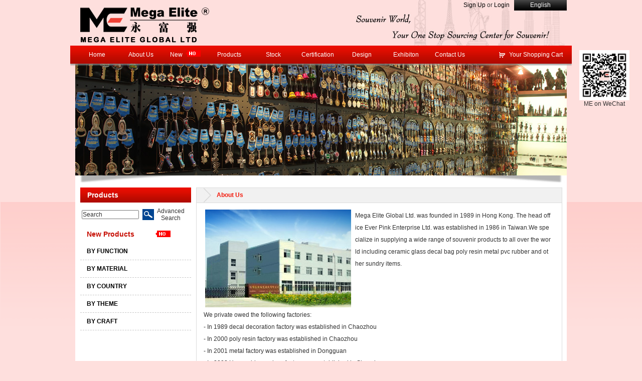

--- FILE ---
content_type: text/html; charset=utf-8
request_url: http://megaelite.com/v6/megaelite/public.aspx?id=2
body_size: 121609
content:


<!DOCTYPE html PUBLIC "-//W3C//DTD XHTML 1.0 Transitional//EN" "http://www.w3.org/TR/xhtml1/DTD/xhtml1-transitional.dtd">
<html xmlns="http://www.w3.org/1999/xhtml">
<head><link rel="shortcut icon" href="./images/logo.ico" /><title>
	MEGA ELITE GLOBAL LTD
</title><link type="text/css" rel="stylesheet" href="./css/global.css" /><link type="text/css" rel="stylesheet" href="./css/lib.css" /><link type="text/css" rel="stylesheet" href="./css/style.css" />
    <script type="text/javascript" src="./iepng/iepngfix_tilebg.js"></script>
    <script type="text/javascript" src="./js/jq_min.js"></script>
    <script type="text/javascript" src="./js/website_js.js"></script>
    
    <script type="text/javascript">
        var moshi = "";
        $(function () {
            document.oncontextmenu = function () { event.returnValue = false; }
            $("#Keyword").blur(function () {
                if ($("#Keyword").val() == "") {
                    $("#Keyword").val("Search");
                }
            }).focus(function () {
                if ($("#Keyword").val() == "Search") {
                    $("#Keyword").val("");
                }
            });

            $("#btnsearch").css("cursor", "pointer").click(function () {
                if ($("#Keyword").val() != "Search")
                { location.href = "products.aspx?key=" + $("#Keyword").val(); }
                else {
                    location.href = "products.aspx";
                }
            });
            $("body").keydown(function () {
                if (event.keyCode == "13") {//keyCode=13是回车键
                    $('#btnsearch').click();
                    return false;
                }
            });
            //增加左侧菜单点击事件
            $("#left_ul").children().each(function (i) {
                $("#left_ul li:nth-child(" + (i + 1) + ") a:first").click(function () {
                    //当前层展开/隐藏
                    if ($("#left_ul li:nth-child(" + (i + 1) + ") dl").is(":hidden")) {
                        $("#left_ul li:nth-child(" + (i + 1) + ") dl").slideDown("fast");
                        $("#left_ul li:nth-child(" + (i + 1) + ") a:first").attr("class", "top_a select");
                    }
                    else {
                        $("#left_ul li:nth-child(" + (i + 1) + ") dl").slideUp("fast");
                        $("#left_ul li:nth-child(" + (i + 1) + ") a:first").attr("class", "top_a");
                    }
                    //同时隐藏其它层
                    for (j = 0; j < $("#left_ul").children().length; j++) {
                        if (j != i) {
                            $("#left_ul li:nth-child(" + (j + 1) + ") dl").slideUp("fast");
                            $("#left_ul li:nth-child(" + (j + 1) + ") a:first").attr("class", "top_a");
                        }
                    }
                })
            })
        })
        function go_pro(schval, schtype, two_son, three_son) {
            var obj = location.href.split("/");
            if (two_son == "New Products") {
                schstr = "breed=" + schtype + "&breed_id=" + schval + "&two_son=" + two_son + "&three_son=" + three_son;
                location.href = "products.aspx?" + schstr;
            } else {
                if (obj[obj.length - 1].substr(0, 13) == "products.aspx") {
                    schstr = "&" + schtype + "=" + schval;
                    $("#two_son").html("&nbsp;&nbsp;>>&nbsp;&nbsp;" + two_son);
                    $("#three_son").html("&nbsp;&nbsp;>>&nbsp;&nbsp;" + three_son);
                    InitData(0, schstr);
                    //滚动条自动回到Products位置
                    /* 当菜单比较多情况下  */
                    $('html, body').animate({ scrollTop: 350 }, 'slow');
                } else {
                    schstr = "breed=" + schtype + "&breed_id=" + schval + "&two_son=" + two_son + "&three_son=" + three_son;
                    location.href = "products.aspx?" + schstr;
                }
            }
        }
    </script>
    

</head>
<body>
    <form method="post" action="./public.aspx?id=2" id="form1">
<div class="aspNetHidden">
<input type="hidden" name="__VIEWSTATE" id="__VIEWSTATE" value="/[base64]" />
</div>

<div class="aspNetHidden">

	<input type="hidden" name="__VIEWSTATEGENERATOR" id="__VIEWSTATEGENERATOR" value="369795DA" />
</div>
    <div style="position: absolute; top: 100px; right: 10px;">
        <table cellpadding="0" cellspacing="0" width="130px" style="text-align: center;">
            <tr>
                <td>
                    <img src="images/WeChat%20Buyer.jpg" width="100px" height="100px" />
                </td>
            </tr>
            <tr>
                <td>
                    ME on WeChat
                </td>
            </tr>
            
        </table>
    </div>
    <!--头部 start-->
    <div id="header">
        <div class="logo">
            <a href="http://www.megaelite.com">
                <img src="./images/logo.jpg" /></a></div>
        <div class="fun">
            <div class="function">
                <table cellpadding="0" cellspacing="0" border="0">
                    <tr>
                        <td width="200" class="member_fun">
                            <a href="register.aspx">Sign Up</a> or <a href="/login.aspx">Login</a>
                        </td>
                        <td width="10">
                            &nbsp;
                        </td>
                        <td width="121" class="lang">
                            <a href="#">English</a>
                        </td>
                    </tr>
                </table>
            </div>
        </div>
    </div>
    <!--头部 end-->
    <!--导航 start-->
    <div id="nav">
        <ul>
            
            <li><a href="http://www.megaelite.com/">
                Home</a></li>
            
            <li><a href="public.aspx?id=2">
                About Us</a></li>
            
            <li><a href="products.aspx?breed=new_pro&breed_id=1&two_son=New%20Products">
                New&nbsp;&nbsp;<img src="./images/hot_red_bg.gif" id="hot" /></a></li>
            
            <li><a href="products.aspx">
                Products</a></li>
            
            <li><a href="stock.aspx">
                Stock</a></li>
            
            <li><a href="public.aspx?id=6">
                Certification</a></li>
            
            <li><a href="public.aspx?id=7">
                Design</a></li>
            
            <li><a href="public.aspx?id=8">
                Exhibiton</a></li>
            
            <li><a href="public.aspx?id=9">
                Contact Us</a></li>
            
        </ul>
        <div class="cart_icon" id="cart_info">
            <a href="cart.aspx">Your Shopping Cart</a></div>
        <div class="clear">
        </div>
        <div class="nav_shadow">
            <img src="./images/nav_shadow.png" /></div>
    </div>
    <!--导航 end-->
    <!--内页Banner start-->
    
    <div id="banner">
        <img src="./images/inner_banner1.jpg" />
        <div class="banner_shadow">
            <img src="./images/banner_shadow.jpg" /></div>
    </div>

    <!--内页Banner end-->
    <!--主体 start-->
    <div id="content">
        <!--网站左侧 start-->
        
    <div id="website_left">
        <div class="left_title">
            Products</div>
        <div id="search_div" style="margin-top: 10px;">
            <table cellpadding="0" cellspacing="0" border="0" width="210" height="26">
                <tr id="search_tr">
                    <td style="width:120px; text-align:center;">
                        <input id="Keyword" type="text" name="Keyword" value="Search" style="width:110px;" />
                    </td>
                    <td width="30" style="text-align:center;">
                        <img src="./images/search_sub.jpg" id="btnsearch" />
                    </td>
                    <td style="text-align:center;">
                        <a href="Advanced.aspx" target="_blank" >Advanced Search</a>
                    </td>
                </tr>
                <tr id="search_tr1">
                    <td colspan="3" style="height: 8px;">
                    </td>
                </tr>
                <tr>
                    <td colspan="2" align="center" valign="middle" style="text-align: left; width: 150">
                        <a href="javascript:" onclick="go_pro('1','new_pro','New Products','')" style="display: block;
                            width: 150px; height: 34px; line-height: 34px; text-indent: 13px; font-weight: bold;
                            font-size: 14px; color: #000000; color: #c60c00; text-decoration: none;">New Products</a>
                    </td>
                    <td>
                        <a href="javascript:" onclick="go_pro('1','new_pro','New Products','')" style="height: 34px;
                            line-height: 34px; text-indent: 13px; font-weight: bold;">
                            <img src="./images/hot_red_bg.gif" id="hot" /></a>
                    </td>
                </tr>
            </table>
        </div>
        <ul id="left_ul">
            <li><a href="javascript:" class="top_a">BY FUNCTION</a>
                <dl style="display: none" id="function_id">
                    
                            <dd>
                                <a href="javascript:" class="sub_a" id="ASHTRAY"
                                    onclick="go_pro('3','function_id','BY FUNCTION','ASHTRAY')">
                                    &gt;
                                    ASHTRAY</a></dd>
                            
                        
                            <dd>
                                <a href="javascript:" class="sub_a" id="BABY BIB"
                                    onclick="go_pro('92','function_id','BY FUNCTION','BABY BIB')">
                                    &gt;
                                    BABY BIB</a></dd>
                            
                        
                            <dd>
                                <a href="javascript:" class="sub_a" id="BADGE"
                                    onclick="go_pro('110','function_id','BY FUNCTION','BADGE')">
                                    &gt;
                                    BADGE</a></dd>
                            
                        
                            <dd>
                                <a href="javascript:" class="sub_a" id="BAG"
                                    onclick="go_pro('84','function_id','BY FUNCTION','BAG')">
                                    &gt;
                                    BAG</a></dd>
                            
                        
                            <dd>
                                <a href="javascript:" class="sub_a" id="BAG HANGER"
                                    onclick="go_pro('184','function_id','BY FUNCTION','BAG HANGER')">
                                    &gt;
                                    BAG HANGER</a></dd>
                            
                        
                            <dd>
                                <a href="javascript:" class="sub_a" id="BLOCK MAGNET"
                                    onclick="go_pro('77','function_id','BY FUNCTION','BLOCK MAGNET')">
                                    &gt;
                                    BLOCK MAGNET</a></dd>
                            
                        
                            <dd>
                                <a href="javascript:" class="sub_a" id="BOOKMARK"
                                    onclick="go_pro('100','function_id','BY FUNCTION','BOOKMARK')">
                                    &gt;
                                    BOOKMARK</a></dd>
                            
                        
                            <dd>
                                <a href="javascript:" class="sub_a" id="BOTTLE OPENER"
                                    onclick="go_pro('13','function_id','BY FUNCTION','BOTTLE OPENER')">
                                    &gt;
                                    BOTTLE OPENER</a></dd>
                            
                        
                            <dd>
                                <a href="javascript:" class="sub_a" id="BRACELET"
                                    onclick="go_pro('60','function_id','BY FUNCTION','BRACELET')">
                                    &gt;
                                    BRACELET</a></dd>
                            
                        
                            <dd>
                                <a href="javascript:" class="sub_a" id="CALENDER"
                                    onclick="go_pro('160','function_id','BY FUNCTION','CALENDER')">
                                    &gt;
                                    CALENDER</a></dd>
                            
                        
                            <dd>
                                <a href="javascript:" class="sub_a" id="CAP"
                                    onclick="go_pro('34','function_id','BY FUNCTION','CAP')">
                                    &gt;
                                    CAP</a></dd>
                            
                        
                            <dd>
                                <a href="javascript:" class="sub_a" id="CLIP"
                                    onclick="go_pro('108','function_id','BY FUNCTION','CLIP')">
                                    &gt;
                                    CLIP</a></dd>
                            
                        
                            <dd>
                                <a href="javascript:" class="sub_a" id="COASTER"
                                    onclick="go_pro('5','function_id','BY FUNCTION','COASTER')">
                                    &gt;
                                    COASTER</a></dd>
                            
                        
                            <dd>
                                <a href="javascript:" class="sub_a" id="COIN BANK"
                                    onclick="go_pro('14','function_id','BY FUNCTION','COIN BANK')">
                                    &gt;
                                    COIN BANK</a></dd>
                            
                        
                            <dd>
                                <a href="javascript:" class="sub_a" id="COLLAPSIBLE CUP"
                                    onclick="go_pro('139','function_id','BY FUNCTION','COLLAPSIBLE CUP')">
                                    &gt;
                                    COLLAPSIBLE CUP</a></dd>
                            
                        
                            <dd>
                                <a href="javascript:" class="sub_a" id="COMPUTER SLEEVE"
                                    onclick="go_pro('64','function_id','BY FUNCTION','COMPUTER SLEEVE')">
                                    &gt;
                                    COMPUTER SLEEVE</a></dd>
                            
                        
                            <dd>
                                <a href="javascript:" class="sub_a" id="COOZIE"
                                    onclick="go_pro('69','function_id','BY FUNCTION','COOZIE')">
                                    &gt;
                                    COOZIE</a></dd>
                            
                        
                            <dd>
                                <a href="javascript:" class="sub_a" id="CUP"
                                    onclick="go_pro('158','function_id','BY FUNCTION','CUP')">
                                    &gt;
                                    CUP</a></dd>
                            
                        
                            <dd>
                                <a href="javascript:" class="sub_a" id="CUSHION"
                                    onclick="go_pro('83','function_id','BY FUNCTION','CUSHION')">
                                    &gt;
                                    CUSHION</a></dd>
                            
                        
                            <dd>
                                <a href="javascript:" class="sub_a" id="DINNER BELL"
                                    onclick="go_pro('4','function_id','BY FUNCTION','DINNER BELL')">
                                    &gt;
                                    DINNER BELL</a></dd>
                            
                        
                            <dd>
                                <a href="javascript:" class="sub_a" id="DOOR PLAQUE"
                                    onclick="go_pro('106','function_id','BY FUNCTION','DOOR PLAQUE')">
                                    &gt;
                                    DOOR PLAQUE</a></dd>
                            
                        
                            <dd>
                                <a href="javascript:" class="sub_a" id="EARPLUG WIRE WINDER"
                                    onclick="go_pro('91','function_id','BY FUNCTION','EARPLUG WIRE WINDER')">
                                    &gt;
                                    EARPLUG WIRE WINDER</a></dd>
                            
                        
                            <dd>
                                <a href="javascript:" class="sub_a" id="FLASH LIGHT"
                                    onclick="go_pro('99','function_id','BY FUNCTION','FLASH LIGHT')">
                                    &gt;
                                    FLASH LIGHT</a></dd>
                            
                        
                            <dd>
                                <a href="javascript:" class="sub_a" id="FLASK"
                                    onclick="go_pro('12','function_id','BY FUNCTION','FLASK')">
                                    &gt;
                                    FLASK</a></dd>
                            
                        
                            <dd>
                                <a href="javascript:" class="sub_a" id="GAMBLING ITEMS"
                                    onclick="go_pro('40','function_id','BY FUNCTION','GAMBLING ITEMS')">
                                    &gt;
                                    GAMBLING ITEMS</a></dd>
                            
                        
                            <dd>
                                <a href="javascript:" class="sub_a" id="HOOK"
                                    onclick="go_pro('72','function_id','BY FUNCTION','HOOK')">
                                    &gt;
                                    HOOK</a></dd>
                            
                        
                            <dd>
                                <a href="javascript:" class="sub_a" id="HOT POT HOLDER"
                                    onclick="go_pro('96','function_id','BY FUNCTION','HOT POT HOLDER')">
                                    &gt;
                                    HOT POT HOLDER</a></dd>
                            
                        
                            <dd>
                                <a href="javascript:" class="sub_a" id="JEWEL BOX"
                                    onclick="go_pro('30','function_id','BY FUNCTION','JEWEL BOX')">
                                    &gt;
                                    JEWEL BOX</a></dd>
                            
                        
                            <dd>
                                <a href="javascript:" class="sub_a" id="JEWELS"
                                    onclick="go_pro('31','function_id','BY FUNCTION','JEWELS')">
                                    &gt;
                                    JEWELS</a></dd>
                            
                        
                            <dd>
                                <a href="javascript:" class="sub_a" id="JUG"
                                    onclick="go_pro('11','function_id','BY FUNCTION','JUG')">
                                    &gt;
                                    JUG</a></dd>
                            
                        
                            <dd>
                                <a href="javascript:" class="sub_a" id="KERCHIEF"
                                    onclick="go_pro('89','function_id','BY FUNCTION','KERCHIEF')">
                                    &gt;
                                    KERCHIEF</a></dd>
                            
                        
                            <dd>
                                <a href="javascript:" class="sub_a" id="KEY RING"
                                    onclick="go_pro('20','function_id','BY FUNCTION','KEY RING')">
                                    &gt;
                                    KEY RING</a></dd>
                            
                        
                            <dd>
                                <a href="javascript:" class="sub_a" id="KNIFE"
                                    onclick="go_pro('150','function_id','BY FUNCTION','KNIFE')">
                                    &gt;
                                    KNIFE</a></dd>
                            
                        
                            <dd>
                                <a href="javascript:" class="sub_a" id="LANYARD"
                                    onclick="go_pro('87','function_id','BY FUNCTION','LANYARD')">
                                    &gt;
                                    LANYARD</a></dd>
                            
                        
                            <dd>
                                <a href="javascript:" class="sub_a" id="MAGNET"
                                    onclick="go_pro('19','function_id','BY FUNCTION','MAGNET')">
                                    &gt;
                                    MAGNET</a></dd>
                            
                        
                            <dd>
                                <a href="javascript:" class="sub_a" id="MEMO PAD"
                                    onclick="go_pro('115','function_id','BY FUNCTION','MEMO PAD')">
                                    &gt;
                                    MEMO PAD</a></dd>
                            
                        
                            <dd>
                                <a href="javascript:" class="sub_a" id="MOBILE CHARM"
                                    onclick="go_pro('63','function_id','BY FUNCTION','MOBILE CHARM')">
                                    &gt;
                                    MOBILE CHARM</a></dd>
                            
                        
                            <dd>
                                <a href="javascript:" class="sub_a" id="MUG"
                                    onclick="go_pro('1','function_id','BY FUNCTION','MUG')">
                                    &gt;
                                    MUG</a></dd>
                            
                        
                            <dd>
                                <a href="javascript:" class="sub_a" id="MUSIC BOX"
                                    onclick="go_pro('80','function_id','BY FUNCTION','MUSIC BOX')">
                                    &gt;
                                    MUSIC BOX</a></dd>
                            
                        
                            <dd>
                                <a href="javascript:" class="sub_a" id="NAIL FILE"
                                    onclick="go_pro('67','function_id','BY FUNCTION','NAIL FILE')">
                                    &gt;
                                    NAIL FILE</a></dd>
                            
                        
                            <dd>
                                <a href="javascript:" class="sub_a" id="NECKLACE"
                                    onclick="go_pro('141','function_id','BY FUNCTION','NECKLACE')">
                                    &gt;
                                    NECKLACE</a></dd>
                            
                        
                            <dd>
                                <a href="javascript:" class="sub_a" id="NOTE BOOK"
                                    onclick="go_pro('79','function_id','BY FUNCTION','NOTE BOOK')">
                                    &gt;
                                    NOTE BOOK</a></dd>
                            
                        
                            <dd>
                                <a href="javascript:" class="sub_a" id="ORNAMENT"
                                    onclick="go_pro('18','function_id','BY FUNCTION','ORNAMENT')">
                                    &gt;
                                    ORNAMENT</a></dd>
                            
                        
                            <dd>
                                <a href="javascript:" class="sub_a" id="PAPERWEIGHT"
                                    onclick="go_pro('47','function_id','BY FUNCTION','PAPERWEIGHT')">
                                    &gt;
                                    PAPERWEIGHT</a></dd>
                            
                        
                            <dd>
                                <a href="javascript:" class="sub_a" id="PEN"
                                    onclick="go_pro('23','function_id','BY FUNCTION','PEN')">
                                    &gt;
                                    PEN</a></dd>
                            
                        
                            <dd>
                                <a href="javascript:" class="sub_a" id="PEN CASE"
                                    onclick="go_pro('128','function_id','BY FUNCTION','PEN CASE')">
                                    &gt;
                                    PEN CASE</a></dd>
                            
                        
                            <dd>
                                <a href="javascript:" class="sub_a" id="PEN HOLDER"
                                    onclick="go_pro('25','function_id','BY FUNCTION','PEN HOLDER')">
                                    &gt;
                                    PEN HOLDER</a></dd>
                            
                        
                            <dd>
                                <a href="javascript:" class="sub_a" id="PENDANT"
                                    onclick="go_pro('86','function_id','BY FUNCTION','PENDANT')">
                                    &gt;
                                    PENDANT</a></dd>
                            
                        
                            <dd>
                                <a href="javascript:" class="sub_a" id="PHOTO ALBUM"
                                    onclick="go_pro('71','function_id','BY FUNCTION','PHOTO ALBUM')">
                                    &gt;
                                    PHOTO ALBUM</a></dd>
                            
                        
                            <dd>
                                <a href="javascript:" class="sub_a" id="PHOTO FRAME"
                                    onclick="go_pro('21','function_id','BY FUNCTION','PHOTO FRAME')">
                                    &gt;
                                    PHOTO FRAME</a></dd>
                            
                        
                            <dd>
                                <a href="javascript:" class="sub_a" id="PLATE"
                                    onclick="go_pro('7','function_id','BY FUNCTION','PLATE')">
                                    &gt;
                                    PLATE</a></dd>
                            
                        
                            <dd>
                                <a href="javascript:" class="sub_a" id="PORTABLE CIGARETTE BOX"
                                    onclick="go_pro('177','function_id','BY FUNCTION','PORTABLE CIGARETTE BOX')">
                                    &gt;
                                    PORTABLE CIGARETTE BOX</a></dd>
                            
                        
                            <dd>
                                <a href="javascript:" class="sub_a" id="PURSE"
                                    onclick="go_pro('24','function_id','BY FUNCTION','PURSE')">
                                    &gt;
                                    PURSE</a></dd>
                            
                        
                            <dd>
                                <a href="javascript:" class="sub_a" id="RING"
                                    onclick="go_pro('98','function_id','BY FUNCTION','RING')">
                                    &gt;
                                    RING</a></dd>
                            
                        
                            <dd>
                                <a href="javascript:" class="sub_a" id="S/P SET"
                                    onclick="go_pro('168','function_id','BY FUNCTION','S/P SET')">
                                    &gt;
                                    S/P SET</a></dd>
                            
                        
                            <dd>
                                <a href="javascript:" class="sub_a" id="SHOT/SHOOTER"
                                    onclick="go_pro('43','function_id','BY FUNCTION','SHOT/SHOOTER')">
                                    &gt;
                                    SHOT/SHOOTER</a></dd>
                            
                        
                            <dd>
                                <a href="javascript:" class="sub_a" id="SNOWGLOBE"
                                    onclick="go_pro('93','function_id','BY FUNCTION','SNOWGLOBE')">
                                    &gt;
                                    SNOWGLOBE</a></dd>
                            
                        
                            <dd>
                                <a href="javascript:" class="sub_a" id="SPOON"
                                    onclick="go_pro('52','function_id','BY FUNCTION','SPOON')">
                                    &gt;
                                    SPOON</a></dd>
                            
                        
                            <dd>
                                <a href="javascript:" class="sub_a" id="STATIONERY"
                                    onclick="go_pro('41','function_id','BY FUNCTION','STATIONERY')">
                                    &gt;
                                    STATIONERY</a></dd>
                            
                        
                            <dd>
                                <a href="javascript:" class="sub_a" id="TABACCO GRANDING CASE"
                                    onclick="go_pro('134','function_id','BY FUNCTION','TABACCO GRANDING CASE')">
                                    &gt;
                                    TABACCO GRANDING CASE</a></dd>
                            
                        
                            <dd>
                                <a href="javascript:" class="sub_a" id="THIMBLE"
                                    onclick="go_pro('53','function_id','BY FUNCTION','THIMBLE')">
                                    &gt;
                                    THIMBLE</a></dd>
                            
                        
                            <dd>
                                <a href="javascript:" class="sub_a" id="TILE TRIVET"
                                    onclick="go_pro('22','function_id','BY FUNCTION','TILE TRIVET')">
                                    &gt;
                                    TILE TRIVET</a></dd>
                            
                        
                            <dd>
                                <a href="javascript:" class="sub_a" id="TOOTHPICK HOLDER"
                                    onclick="go_pro('9','function_id','BY FUNCTION','TOOTHPICK HOLDER')">
                                    &gt;
                                    TOOTHPICK HOLDER</a></dd>
                            
                        
                            <dd>
                                <a href="javascript:" class="sub_a" id="TOYS"
                                    onclick="go_pro('42','function_id','BY FUNCTION','TOYS')">
                                    &gt;
                                    TOYS</a></dd>
                            
                        
                            <dd>
                                <a href="javascript:" class="sub_a" id="TRAVEL MUG"
                                    onclick="go_pro('119','function_id','BY FUNCTION','TRAVEL MUG')">
                                    &gt;
                                    TRAVEL MUG</a></dd>
                            
                        
                            <dd>
                                <a href="javascript:" class="sub_a" id="VASE"
                                    onclick="go_pro('15','function_id','BY FUNCTION','VASE')">
                                    &gt;
                                    VASE</a></dd>
                            
                        
                            <dd>
                                <a href="javascript:" class="sub_a" id="WALL DECO"
                                    onclick="go_pro('181','function_id','BY FUNCTION','WALL DECO')">
                                    &gt;
                                    WALL DECO</a></dd>
                            
                        
                            <dd>
                                <a href="javascript:" class="sub_a" id="WALLET"
                                    onclick="go_pro('56','function_id','BY FUNCTION','WALLET')">
                                    &gt;
                                    WALLET</a></dd>
                            
                        
                            <dd>
                                <a href="javascript:" class="sub_a" id="WATERBALL"
                                    onclick="go_pro('28','function_id','BY FUNCTION','WATERBALL')">
                                    &gt;
                                    WATERBALL</a></dd>
                            
                        
                            <dd>
                                <a href="javascript:" class="sub_a" id="WRIST BAND"
                                    onclick="go_pro('161','function_id','BY FUNCTION','WRIST BAND')">
                                    &gt;
                                    WRIST BAND</a></dd>
                            
                        
                </dl>
            </li>
            <li><a href="javascript:" class="top_a ">BY MATERIAL</a>
                <dl style="display: none" id="material_id">
                    
                            <dd>
                                <a href="javascript:" class="sub_a" id="CERAMIC"
                                    onclick="go_pro('6','material_id','BY MATERIAL','CERAMIC')">
                                    &gt;
                                    CERAMIC</a></dd>
                            
                        
                            <dd>
                                <a href="javascript:" class="sub_a" id="DOLOMITE"
                                    onclick="go_pro('94','material_id','BY MATERIAL','DOLOMITE')">
                                    &gt;
                                    DOLOMITE</a></dd>
                            
                        
                            <dd>
                                <a href="javascript:" class="sub_a" id="GLASS"
                                    onclick="go_pro('5','material_id','BY MATERIAL','GLASS')">
                                    &gt;
                                    GLASS</a></dd>
                            
                        
                            <dd>
                                <a href="javascript:" class="sub_a" id="LEATHER"
                                    onclick="go_pro('380002','material_id','BY MATERIAL','LEATHER')">
                                    &gt;
                                    LEATHER</a></dd>
                            
                        
                            <dd>
                                <a href="javascript:" class="sub_a" id="MDF"
                                    onclick="go_pro('223','material_id','BY MATERIAL','MDF')">
                                    &gt;
                                    MDF</a></dd>
                            
                        
                            <dd>
                                <a href="javascript:" class="sub_a" id="METAL"
                                    onclick="go_pro('33','material_id','BY MATERIAL','METAL')">
                                    &gt;
                                    METAL</a></dd>
                            
                        
                            <dd>
                                <a href="javascript:" class="sub_a" id="NEOPRENE"
                                    onclick="go_pro('380004','material_id','BY MATERIAL','NEOPRENE')">
                                    &gt;
                                    NEOPRENE</a></dd>
                            
                        
                            <dd>
                                <a href="javascript:" class="sub_a" id="OTHERS"
                                    onclick="go_pro('28','material_id','BY MATERIAL','OTHERS')">
                                    &gt;
                                    OTHERS</a></dd>
                            
                        
                            <dd>
                                <a href="javascript:" class="sub_a" id="PAPER"
                                    onclick="go_pro('380013','material_id','BY MATERIAL','PAPER')">
                                    &gt;
                                    PAPER</a></dd>
                            
                        
                            <dd>
                                <a href="javascript:" class="sub_a" id="PLASTIC"
                                    onclick="go_pro('32','material_id','BY MATERIAL','PLASTIC')">
                                    &gt;
                                    PLASTIC</a></dd>
                            
                        
                            <dd>
                                <a href="javascript:" class="sub_a" id="POLYRESIN"
                                    onclick="go_pro('31','material_id','BY MATERIAL','POLYRESIN')">
                                    &gt;
                                    POLYRESIN</a></dd>
                            
                        
                            <dd>
                                <a href="javascript:" class="sub_a" id="PVC"
                                    onclick="go_pro('39','material_id','BY MATERIAL','PVC')">
                                    &gt;
                                    PVC</a></dd>
                            
                        
                            <dd>
                                <a href="javascript:" class="sub_a" id="RUBBER"
                                    onclick="go_pro('40','material_id','BY MATERIAL','RUBBER')">
                                    &gt;
                                    RUBBER</a></dd>
                            
                        
                            <dd>
                                <a href="javascript:" class="sub_a" id="SILICON"
                                    onclick="go_pro('380003','material_id','BY MATERIAL','SILICON')">
                                    &gt;
                                    SILICON</a></dd>
                            
                        
                            <dd>
                                <a href="javascript:" class="sub_a" id="STAINLESS"
                                    onclick="go_pro('380009','material_id','BY MATERIAL','STAINLESS')">
                                    &gt;
                                    STAINLESS</a></dd>
                            
                        
                            <dd>
                                <a href="javascript:" class="sub_a" id="TEXTILE"
                                    onclick="go_pro('34','material_id','BY MATERIAL','TEXTILE')">
                                    &gt;
                                    TEXTILE</a></dd>
                            
                        
                            <dd>
                                <a href="javascript:" class="sub_a" id="WOOD"
                                    onclick="go_pro('380012','material_id','BY MATERIAL','WOOD')">
                                    &gt;
                                    WOOD</a></dd>
                            
                        
                </dl>
            </li>
            <li><a href="javascript:" class="top_a">BY COUNTRY</a>
                <dl style="display: none" id="zone_id">
                    
                            <dd>
                                <a href="javascript:" class="sub_a" id="ALASKA"
                                    onclick="go_pro('32','zone_id','BY COUNTRY','ALASKA')">
                                    &gt;
                                    ALASKA</a></dd>
                        
                            <dd>
                                <a href="javascript:" class="sub_a" id="AUSTRALIA"
                                    onclick="go_pro('42','zone_id','BY COUNTRY','AUSTRALIA')">
                                    &gt;
                                    AUSTRALIA</a></dd>
                        
                            <dd>
                                <a href="javascript:" class="sub_a" id="AUSTRIA"
                                    onclick="go_pro('51','zone_id','BY COUNTRY','AUSTRIA')">
                                    &gt;
                                    AUSTRIA</a></dd>
                        
                            <dd>
                                <a href="javascript:" class="sub_a" id="BAHAMAS"
                                    onclick="go_pro('170','zone_id','BY COUNTRY','BAHAMAS')">
                                    &gt;
                                    BAHAMAS</a></dd>
                        
                            <dd>
                                <a href="javascript:" class="sub_a" id="BARCELONA"
                                    onclick="go_pro('112','zone_id','BY COUNTRY','BARCELONA')">
                                    &gt;
                                    BARCELONA</a></dd>
                        
                            <dd>
                                <a href="javascript:" class="sub_a" id="BELGIUM"
                                    onclick="go_pro('113','zone_id','BY COUNTRY','BELGIUM')">
                                    &gt;
                                    BELGIUM</a></dd>
                        
                            <dd>
                                <a href="javascript:" class="sub_a" id="BERLIN"
                                    onclick="go_pro('120','zone_id','BY COUNTRY','BERLIN')">
                                    &gt;
                                    BERLIN</a></dd>
                        
                            <dd>
                                <a href="javascript:" class="sub_a" id="BRAZIL"
                                    onclick="go_pro('185','zone_id','BY COUNTRY','BRAZIL')">
                                    &gt;
                                    BRAZIL</a></dd>
                        
                            <dd>
                                <a href="javascript:" class="sub_a" id="BRUSSEL"
                                    onclick="go_pro('116','zone_id','BY COUNTRY','BRUSSEL')">
                                    &gt;
                                    BRUSSEL</a></dd>
                        
                            <dd>
                                <a href="javascript:" class="sub_a" id="BUDAPEST"
                                    onclick="go_pro('122','zone_id','BY COUNTRY','BUDAPEST')">
                                    &gt;
                                    BUDAPEST</a></dd>
                        
                            <dd>
                                <a href="javascript:" class="sub_a" id="BULGARIA"
                                    onclick="go_pro('162','zone_id','BY COUNTRY','BULGARIA')">
                                    &gt;
                                    BULGARIA</a></dd>
                        
                            <dd>
                                <a href="javascript:" class="sub_a" id="CALIFORNIA"
                                    onclick="go_pro('126','zone_id','BY COUNTRY','CALIFORNIA')">
                                    &gt;
                                    CALIFORNIA</a></dd>
                        
                            <dd>
                                <a href="javascript:" class="sub_a" id="CALIFORNIA"
                                    onclick="go_pro('66','zone_id','BY COUNTRY','CALIFORNIA')">
                                    &gt;
                                    CALIFORNIA</a></dd>
                        
                            <dd>
                                <a href="javascript:" class="sub_a" id="CANADA"
                                    onclick="go_pro('31','zone_id','BY COUNTRY','CANADA')">
                                    &gt;
                                    CANADA</a></dd>
                        
                            <dd>
                                <a href="javascript:" class="sub_a" id="CAYMAN ISLANDS"
                                    onclick="go_pro('147','zone_id','BY COUNTRY','CAYMAN ISLANDS')">
                                    &gt;
                                    CAYMAN ISLANDS</a></dd>
                        
                            <dd>
                                <a href="javascript:" class="sub_a" id="CHICAGO"
                                    onclick="go_pro('8','zone_id','BY COUNTRY','CHICAGO')">
                                    &gt;
                                    CHICAGO</a></dd>
                        
                            <dd>
                                <a href="javascript:" class="sub_a" id="COLOMBIA"
                                    onclick="go_pro('209','zone_id','BY COUNTRY','COLOMBIA')">
                                    &gt;
                                    COLOMBIA</a></dd>
                        
                            <dd>
                                <a href="javascript:" class="sub_a" id="CONNECTICUT"
                                    onclick="go_pro('68','zone_id','BY COUNTRY','CONNECTICUT')">
                                    &gt;
                                    CONNECTICUT</a></dd>
                        
                            <dd>
                                <a href="javascript:" class="sub_a" id="CROATIA"
                                    onclick="go_pro('161','zone_id','BY COUNTRY','CROATIA')">
                                    &gt;
                                    CROATIA</a></dd>
                        
                            <dd>
                                <a href="javascript:" class="sub_a" id="CYPRUS"
                                    onclick="go_pro('150','zone_id','BY COUNTRY','CYPRUS')">
                                    &gt;
                                    CYPRUS</a></dd>
                        
                            <dd>
                                <a href="javascript:" class="sub_a" id="DELAWARE"
                                    onclick="go_pro('83','zone_id','BY COUNTRY','DELAWARE')">
                                    &gt;
                                    DELAWARE</a></dd>
                        
                            <dd>
                                <a href="javascript:" class="sub_a" id="DENMARK"
                                    onclick="go_pro('123','zone_id','BY COUNTRY','DENMARK')">
                                    &gt;
                                    DENMARK</a></dd>
                        
                            <dd>
                                <a href="javascript:" class="sub_a" id="DUBAI"
                                    onclick="go_pro('36','zone_id','BY COUNTRY','DUBAI')">
                                    &gt;
                                    DUBAI</a></dd>
                        
                            <dd>
                                <a href="javascript:" class="sub_a" id="EGYPT"
                                    onclick="go_pro('168','zone_id','BY COUNTRY','EGYPT')">
                                    &gt;
                                    EGYPT</a></dd>
                        
                            <dd>
                                <a href="javascript:" class="sub_a" id="ENGLAND"
                                    onclick="go_pro('21','zone_id','BY COUNTRY','ENGLAND')">
                                    &gt;
                                    ENGLAND</a></dd>
                        
                            <dd>
                                <a href="javascript:" class="sub_a" id="ESTONIA"
                                    onclick="go_pro('183','zone_id','BY COUNTRY','ESTONIA')">
                                    &gt;
                                    ESTONIA</a></dd>
                        
                            <dd>
                                <a href="javascript:" class="sub_a" id="FLORENCE"
                                    onclick="go_pro('176','zone_id','BY COUNTRY','FLORENCE')">
                                    &gt;
                                    FLORENCE</a></dd>
                        
                            <dd>
                                <a href="javascript:" class="sub_a" id="FLORIDA"
                                    onclick="go_pro('10','zone_id','BY COUNTRY','FLORIDA')">
                                    &gt;
                                    FLORIDA</a></dd>
                        
                            <dd>
                                <a href="javascript:" class="sub_a" id="FRANCE"
                                    onclick="go_pro('22','zone_id','BY COUNTRY','FRANCE')">
                                    &gt;
                                    FRANCE</a></dd>
                        
                            <dd>
                                <a href="javascript:" class="sub_a" id="FRANKFUT"
                                    onclick="go_pro('7','zone_id','BY COUNTRY','FRANKFUT')">
                                    &gt;
                                    FRANKFUT</a></dd>
                        
                            <dd>
                                <a href="javascript:" class="sub_a" id="FÜSSEN"
                                    onclick="go_pro('194','zone_id','BY COUNTRY','FÜSSEN')">
                                    &gt;
                                    FÜSSEN</a></dd>
                        
                            <dd>
                                <a href="javascript:" class="sub_a" id="GEORGIA"
                                    onclick="go_pro('82','zone_id','BY COUNTRY','GEORGIA')">
                                    &gt;
                                    GEORGIA</a></dd>
                        
                            <dd>
                                <a href="javascript:" class="sub_a" id="GERMANY"
                                    onclick="go_pro('23','zone_id','BY COUNTRY','GERMANY')">
                                    &gt;
                                    GERMANY</a></dd>
                        
                            <dd>
                                <a href="javascript:" class="sub_a" id="GREECE"
                                    onclick="go_pro('29','zone_id','BY COUNTRY','GREECE')">
                                    &gt;
                                    GREECE</a></dd>
                        
                            <dd>
                                <a href="javascript:" class="sub_a" id="GUAM"
                                    onclick="go_pro('125','zone_id','BY COUNTRY','GUAM')">
                                    &gt;
                                    GUAM</a></dd>
                        
                            <dd>
                                <a href="javascript:" class="sub_a" id="HAWAII"
                                    onclick="go_pro('101','zone_id','BY COUNTRY','HAWAII')">
                                    &gt;
                                    HAWAII</a></dd>
                        
                            <dd>
                                <a href="javascript:" class="sub_a" id="HOLLAND"
                                    onclick="go_pro('50','zone_id','BY COUNTRY','HOLLAND')">
                                    &gt;
                                    HOLLAND</a></dd>
                        
                            <dd>
                                <a href="javascript:" class="sub_a" id="INDONESIA"
                                    onclick="go_pro('139','zone_id','BY COUNTRY','INDONESIA')">
                                    &gt;
                                    INDONESIA</a></dd>
                        
                            <dd>
                                <a href="javascript:" class="sub_a" id="ITALY"
                                    onclick="go_pro('45','zone_id','BY COUNTRY','ITALY')">
                                    &gt;
                                    ITALY</a></dd>
                        
                            <dd>
                                <a href="javascript:" class="sub_a" id="JAMAICA"
                                    onclick="go_pro('165','zone_id','BY COUNTRY','JAMAICA')">
                                    &gt;
                                    JAMAICA</a></dd>
                        
                            <dd>
                                <a href="javascript:" class="sub_a" id="LAS VEGAS"
                                    onclick="go_pro('11','zone_id','BY COUNTRY','LAS VEGAS')">
                                    &gt;
                                    LAS VEGAS</a></dd>
                        
                            <dd>
                                <a href="javascript:" class="sub_a" id="LEBANON"
                                    onclick="go_pro('200','zone_id','BY COUNTRY','LEBANON')">
                                    &gt;
                                    LEBANON</a></dd>
                        
                            <dd>
                                <a href="javascript:" class="sub_a" id="LLORET DE MAR"
                                    onclick="go_pro('210','zone_id','BY COUNTRY','LLORET DE MAR')">
                                    &gt;
                                    LLORET DE MAR</a></dd>
                        
                            <dd>
                                <a href="javascript:" class="sub_a" id="LONDON"
                                    onclick="go_pro('4','zone_id','BY COUNTRY','LONDON')">
                                    &gt;
                                    LONDON</a></dd>
                        
                            <dd>
                                <a href="javascript:" class="sub_a" id="LUXEMBOURG"
                                    onclick="go_pro('199','zone_id','BY COUNTRY','LUXEMBOURG')">
                                    &gt;
                                    LUXEMBOURG</a></dd>
                        
                            <dd>
                                <a href="javascript:" class="sub_a" id="MEXICO"
                                    onclick="go_pro('193','zone_id','BY COUNTRY','MEXICO')">
                                    &gt;
                                    MEXICO</a></dd>
                        
                            <dd>
                                <a href="javascript:" class="sub_a" id="MEXICO"
                                    onclick="go_pro('159','zone_id','BY COUNTRY','MEXICO')">
                                    &gt;
                                    MEXICO</a></dd>
                        
                            <dd>
                                <a href="javascript:" class="sub_a" id="MILAN"
                                    onclick="go_pro('135','zone_id','BY COUNTRY','MILAN')">
                                    &gt;
                                    MILAN</a></dd>
                        
                            <dd>
                                <a href="javascript:" class="sub_a" id="MINNESOTA"
                                    onclick="go_pro('77','zone_id','BY COUNTRY','MINNESOTA')">
                                    &gt;
                                    MINNESOTA</a></dd>
                        
                            <dd>
                                <a href="javascript:" class="sub_a" id="MONACO"
                                    onclick="go_pro('211','zone_id','BY COUNTRY','MONACO')">
                                    &gt;
                                    MONACO</a></dd>
                        
                            <dd>
                                <a href="javascript:" class="sub_a" id="MOSCOW"
                                    onclick="go_pro('149','zone_id','BY COUNTRY','MOSCOW')">
                                    &gt;
                                    MOSCOW</a></dd>
                        
                            <dd>
                                <a href="javascript:" class="sub_a" id="MUNICH"
                                    onclick="go_pro('114','zone_id','BY COUNTRY','MUNICH')">
                                    &gt;
                                    MUNICH</a></dd>
                        
                            <dd>
                                <a href="javascript:" class="sub_a" id="NEPAL"
                                    onclick="go_pro('153','zone_id','BY COUNTRY','NEPAL')">
                                    &gt;
                                    NEPAL</a></dd>
                        
                            <dd>
                                <a href="javascript:" class="sub_a" id="NEW ORLEANS"
                                    onclick="go_pro('87','zone_id','BY COUNTRY','NEW ORLEANS')">
                                    &gt;
                                    NEW ORLEANS</a></dd>
                        
                            <dd>
                                <a href="javascript:" class="sub_a" id="NEW YORK"
                                    onclick="go_pro('14','zone_id','BY COUNTRY','NEW YORK')">
                                    &gt;
                                    NEW YORK</a></dd>
                        
                            <dd>
                                <a href="javascript:" class="sub_a" id="NORWAY"
                                    onclick="go_pro('26','zone_id','BY COUNTRY','NORWAY')">
                                    &gt;
                                    NORWAY</a></dd>
                        
                            <dd>
                                <a href="javascript:" class="sub_a" id="PAKISTAN"
                                    onclick="go_pro('169','zone_id','BY COUNTRY','PAKISTAN')">
                                    &gt;
                                    PAKISTAN</a></dd>
                        
                            <dd>
                                <a href="javascript:" class="sub_a" id="PANAMA"
                                    onclick="go_pro('171','zone_id','BY COUNTRY','PANAMA')">
                                    &gt;
                                    PANAMA</a></dd>
                        
                            <dd>
                                <a href="javascript:" class="sub_a" id="PARIS"
                                    onclick="go_pro('5','zone_id','BY COUNTRY','PARIS')">
                                    &gt;
                                    PARIS</a></dd>
                        
                            <dd>
                                <a href="javascript:" class="sub_a" id="PENNSYLVANIA"
                                    onclick="go_pro('55','zone_id','BY COUNTRY','PENNSYLVANIA')">
                                    &gt;
                                    PENNSYLVANIA</a></dd>
                        
                            <dd>
                                <a href="javascript:" class="sub_a" id="PISA"
                                    onclick="go_pro('152','zone_id','BY COUNTRY','PISA')">
                                    &gt;
                                    PISA</a></dd>
                        
                            <dd>
                                <a href="javascript:" class="sub_a" id="PORTUGAL"
                                    onclick="go_pro('111','zone_id','BY COUNTRY','PORTUGAL')">
                                    &gt;
                                    PORTUGAL</a></dd>
                        
                            <dd>
                                <a href="javascript:" class="sub_a" id="PRAGUE"
                                    onclick="go_pro('104','zone_id','BY COUNTRY','PRAGUE')">
                                    &gt;
                                    PRAGUE</a></dd>
                        
                            <dd>
                                <a href="javascript:" class="sub_a" id="REPULIC DOMINICA"
                                    onclick="go_pro('119','zone_id','BY COUNTRY','REPULIC DOMINICA')">
                                    &gt;
                                    REPULIC DOMINICA</a></dd>
                        
                            <dd>
                                <a href="javascript:" class="sub_a" id="ROMA"
                                    onclick="go_pro('151','zone_id','BY COUNTRY','ROMA')">
                                    &gt;
                                    ROMA</a></dd>
                        
                            <dd>
                                <a href="javascript:" class="sub_a" id="ROMANIA"
                                    onclick="go_pro('164','zone_id','BY COUNTRY','ROMANIA')">
                                    &gt;
                                    ROMANIA</a></dd>
                        
                            <dd>
                                <a href="javascript:" class="sub_a" id="RUSSIA"
                                    onclick="go_pro('108','zone_id','BY COUNTRY','RUSSIA')">
                                    &gt;
                                    RUSSIA</a></dd>
                        
                            <dd>
                                <a href="javascript:" class="sub_a" id="SAN FRANCISCO"
                                    onclick="go_pro('28','zone_id','BY COUNTRY','SAN FRANCISCO')">
                                    &gt;
                                    SAN FRANCISCO</a></dd>
                        
                            <dd>
                                <a href="javascript:" class="sub_a" id="SCOTLAND"
                                    onclick="go_pro('145','zone_id','BY COUNTRY','SCOTLAND')">
                                    &gt;
                                    SCOTLAND</a></dd>
                        
                            <dd>
                                <a href="javascript:" class="sub_a" id="SHANGHAI"
                                    onclick="go_pro('202','zone_id','BY COUNTRY','SHANGHAI')">
                                    &gt;
                                    SHANGHAI</a></dd>
                        
                            <dd>
                                <a href="javascript:" class="sub_a" id="SINGAPORE"
                                    onclick="go_pro('12','zone_id','BY COUNTRY','SINGAPORE')">
                                    &gt;
                                    SINGAPORE</a></dd>
                        
                            <dd>
                                <a href="javascript:" class="sub_a" id="SINGAPORE"
                                    onclick="go_pro('47','zone_id','BY COUNTRY','SINGAPORE')">
                                    &gt;
                                    SINGAPORE</a></dd>
                        
                            <dd>
                                <a href="javascript:" class="sub_a" id="SOUTH CAROLINA"
                                    onclick="go_pro('81','zone_id','BY COUNTRY','SOUTH CAROLINA')">
                                    &gt;
                                    SOUTH CAROLINA</a></dd>
                        
                            <dd>
                                <a href="javascript:" class="sub_a" id="SOUTH DAKOTA"
                                    onclick="go_pro('79','zone_id','BY COUNTRY','SOUTH DAKOTA')">
                                    &gt;
                                    SOUTH DAKOTA</a></dd>
                        
                            <dd>
                                <a href="javascript:" class="sub_a" id="SPAIN"
                                    onclick="go_pro('44','zone_id','BY COUNTRY','SPAIN')">
                                    &gt;
                                    SPAIN</a></dd>
                        
                            <dd>
                                <a href="javascript:" class="sub_a" id="SWEDEN"
                                    onclick="go_pro('110','zone_id','BY COUNTRY','SWEDEN')">
                                    &gt;
                                    SWEDEN</a></dd>
                        
                            <dd>
                                <a href="javascript:" class="sub_a" id="SWITZERLAND"
                                    onclick="go_pro('27','zone_id','BY COUNTRY','SWITZERLAND')">
                                    &gt;
                                    SWITZERLAND</a></dd>
                        
                            <dd>
                                <a href="javascript:" class="sub_a" id="TAIWAN"
                                    onclick="go_pro('223','zone_id','BY COUNTRY','TAIWAN')">
                                    &gt;
                                    TAIWAN</a></dd>
                        
                            <dd>
                                <a href="javascript:" class="sub_a" id="TENERIFE"
                                    onclick="go_pro('107','zone_id','BY COUNTRY','TENERIFE')">
                                    &gt;
                                    TENERIFE</a></dd>
                        
                            <dd>
                                <a href="javascript:" class="sub_a" id="TEXAS"
                                    onclick="go_pro('58','zone_id','BY COUNTRY','TEXAS')">
                                    &gt;
                                    TEXAS</a></dd>
                        
                            <dd>
                                <a href="javascript:" class="sub_a" id="TURKEY"
                                    onclick="go_pro('191','zone_id','BY COUNTRY','TURKEY')">
                                    &gt;
                                    TURKEY</a></dd>
                        
                            <dd>
                                <a href="javascript:" class="sub_a" id="UNITED STATES"
                                    onclick="go_pro('2','zone_id','BY COUNTRY','UNITED STATES')">
                                    &gt;
                                    UNITED STATES</a></dd>
                        
                            <dd>
                                <a href="javascript:" class="sub_a" id="UTAH"
                                    onclick="go_pro('93','zone_id','BY COUNTRY','UTAH')">
                                    &gt;
                                    UTAH</a></dd>
                        
                            <dd>
                                <a href="javascript:" class="sub_a" id="VENICE"
                                    onclick="go_pro('109','zone_id','BY COUNTRY','VENICE')">
                                    &gt;
                                    VENICE</a></dd>
                        
                            <dd>
                                <a href="javascript:" class="sub_a" id="VIENNA"
                                    onclick="go_pro('52','zone_id','BY COUNTRY','VIENNA')">
                                    &gt;
                                    VIENNA</a></dd>
                        
                            <dd>
                                <a href="javascript:" class="sub_a" id="WASHINGTON"
                                    onclick="go_pro('64','zone_id','BY COUNTRY','WASHINGTON')">
                                    &gt;
                                    WASHINGTON</a></dd>
                        
                            <dd>
                                <a href="javascript:" class="sub_a" id="WYOMING"
                                    onclick="go_pro('65','zone_id','BY COUNTRY','WYOMING')">
                                    &gt;
                                    WYOMING</a></dd>
                        
                </dl>
            </li>
            <li><a href="javascript:" class="top_a">BY THEME</a>
                <dl style="display: none" id="theme_id">
                    
                            <dd>
                                <a href="javascript:" class="sub_a" id="ANIMAL"
                                    onclick="go_pro('13','theme_id','BY THEME','ANIMAL')">
                                    &gt;
                                    ANIMAL</a></dd>
                        
                            <dd>
                                <a href="javascript:" class="sub_a" id="AQUARIUM"
                                    onclick="go_pro('6','theme_id','BY THEME','AQUARIUM')">
                                    &gt;
                                    AQUARIUM</a></dd>
                        
                            <dd>
                                <a href="javascript:" class="sub_a" id="BEACH"
                                    onclick="go_pro('5','theme_id','BY THEME','BEACH')">
                                    &gt;
                                    BEACH</a></dd>
                        
                            <dd>
                                <a href="javascript:" class="sub_a" id="CHARACTER"
                                    onclick="go_pro('2','theme_id','BY THEME','CHARACTER')">
                                    &gt;
                                    CHARACTER</a></dd>
                        
                            <dd>
                                <a href="javascript:" class="sub_a" id="FLAG"
                                    onclick="go_pro('16','theme_id','BY THEME','FLAG')">
                                    &gt;
                                    FLAG</a></dd>
                        
                            <dd>
                                <a href="javascript:" class="sub_a" id="GUITAR"
                                    onclick="go_pro('17','theme_id','BY THEME','GUITAR')">
                                    &gt;
                                    GUITAR</a></dd>
                        
                            <dd>
                                <a href="javascript:" class="sub_a" id="LANDMARK"
                                    onclick="go_pro('18','theme_id','BY THEME','LANDMARK')">
                                    &gt;
                                    LANDMARK</a></dd>
                        
                            <dd>
                                <a href="javascript:" class="sub_a" id="LOTION BOTTLE"
                                    onclick="go_pro('15','theme_id','BY THEME','LOTION BOTTLE')">
                                    &gt;
                                    LOTION BOTTLE</a></dd>
                        
                            <dd>
                                <a href="javascript:" class="sub_a" id="MAP"
                                    onclick="go_pro('14','theme_id','BY THEME','MAP')">
                                    &gt;
                                    MAP</a></dd>
                        
                            <dd>
                                <a href="javascript:" class="sub_a" id="NAME DROP"
                                    onclick="go_pro('11','theme_id','BY THEME','NAME DROP')">
                                    &gt;
                                    NAME DROP</a></dd>
                        
                            <dd>
                                <a href="javascript:" class="sub_a" id="OCEAN"
                                    onclick="go_pro('4','theme_id','BY THEME','OCEAN')">
                                    &gt;
                                    OCEAN</a></dd>
                        
                            <dd>
                                <a href="javascript:" class="sub_a" id="OTHERS"
                                    onclick="go_pro('12','theme_id','BY THEME','OTHERS')">
                                    &gt;
                                    OTHERS</a></dd>
                        
                            <dd>
                                <a href="javascript:" class="sub_a" id="SCENERY"
                                    onclick="go_pro('10','theme_id','BY THEME','SCENERY')">
                                    &gt;
                                    SCENERY</a></dd>
                        
                            <dd>
                                <a href="javascript:" class="sub_a" id="SKYLINE"
                                    onclick="go_pro('3','theme_id','BY THEME','SKYLINE')">
                                    &gt;
                                    SKYLINE</a></dd>
                        
                </dl>
            </li>
            <li><a href="javascript:" class="top_a">BY CRAFT</a>
                <dl style="display: none" id="technology_id">
                    
                            <dd>
                                <a href="javascript:" class="sub_a" id="4 COLOR PROCESS PRINTING"
                                    onclick="go_pro('5','technology_id','BY CRAFT','4 COLOR PROCESS PRINTING')">
                                    &gt;
                                    4 COLOR PROCESS PRINTING</a></dd>
                        
                            <dd>
                                <a href="javascript:" class="sub_a" id="AIRBRUSHING"
                                    onclick="go_pro('31','technology_id','BY CRAFT','AIRBRUSHING')">
                                    &gt;
                                    AIRBRUSHING</a></dd>
                        
                            <dd>
                                <a href="javascript:" class="sub_a" id="CD LASER"
                                    onclick="go_pro('36','technology_id','BY CRAFT','CD LASER')">
                                    &gt;
                                    CD LASER</a></dd>
                        
                            <dd>
                                <a href="javascript:" class="sub_a" id="DECAL"
                                    onclick="go_pro('7','technology_id','BY CRAFT','DECAL')">
                                    &gt;
                                    DECAL</a></dd>
                        
                            <dd>
                                <a href="javascript:" class="sub_a" id="DIRECT SCREEN PRINTING"
                                    onclick="go_pro('37','technology_id','BY CRAFT','DIRECT SCREEN PRINTING')">
                                    &gt;
                                    DIRECT SCREEN PRINTING</a></dd>
                        
                            <dd>
                                <a href="javascript:" class="sub_a" id="DISPENSING"
                                    onclick="go_pro('19','technology_id','BY CRAFT','DISPENSING')">
                                    &gt;
                                    DISPENSING</a></dd>
                        
                            <dd>
                                <a href="javascript:" class="sub_a" id="EFCHING WITH COLOR FILL"
                                    onclick="go_pro('14','technology_id','BY CRAFT','EFCHING WITH COLOR FILL')">
                                    &gt;
                                    EFCHING WITH COLOR FILL</a></dd>
                        
                            <dd>
                                <a href="javascript:" class="sub_a" id="ELECTROPLATING"
                                    onclick="go_pro('21','technology_id','BY CRAFT','ELECTROPLATING')">
                                    &gt;
                                    ELECTROPLATING</a></dd>
                        
                            <dd>
                                <a href="javascript:" class="sub_a" id="EMBROIDERY"
                                    onclick="go_pro('28','technology_id','BY CRAFT','EMBROIDERY')">
                                    &gt;
                                    EMBROIDERY</a></dd>
                        
                            <dd>
                                <a href="javascript:" class="sub_a" id="EPOXY"
                                    onclick="go_pro('27','technology_id','BY CRAFT','EPOXY')">
                                    &gt;
                                    EPOXY</a></dd>
                        
                            <dd>
                                <a href="javascript:" class="sub_a" id="ETCHING"
                                    onclick="go_pro('2','technology_id','BY CRAFT','ETCHING')">
                                    &gt;
                                    ETCHING</a></dd>
                        
                            <dd>
                                <a href="javascript:" class="sub_a" id="FILM WRAP"
                                    onclick="go_pro('26','technology_id','BY CRAFT','FILM WRAP')">
                                    &gt;
                                    FILM WRAP</a></dd>
                        
                            <dd>
                                <a href="javascript:" class="sub_a" id="FOIL PRINTING"
                                    onclick="go_pro('16','technology_id','BY CRAFT','FOIL PRINTING')">
                                    &gt;
                                    FOIL PRINTING</a></dd>
                        
                            <dd>
                                <a href="javascript:" class="sub_a" id="HANDICRAFT"
                                    onclick="go_pro('6','technology_id','BY CRAFT','HANDICRAFT')">
                                    &gt;
                                    HANDICRAFT</a></dd>
                        
                            <dd>
                                <a href="javascript:" class="sub_a" id="HOT STAMP"
                                    onclick="go_pro('29','technology_id','BY CRAFT','HOT STAMP')">
                                    &gt;
                                    HOT STAMP</a></dd>
                        
                            <dd>
                                <a href="javascript:" class="sub_a" id="KNIT"
                                    onclick="go_pro('24','technology_id','BY CRAFT','KNIT')">
                                    &gt;
                                    KNIT</a></dd>
                        
                            <dd>
                                <a href="javascript:" class="sub_a" id="LASERING"
                                    onclick="go_pro('25','technology_id','BY CRAFT','LASERING')">
                                    &gt;
                                    LASERING</a></dd>
                        
                            <dd>
                                <a href="javascript:" class="sub_a" id="LIQUID FILL"
                                    onclick="go_pro('12','technology_id','BY CRAFT','LIQUID FILL')">
                                    &gt;
                                    LIQUID FILL</a></dd>
                        
                            <dd>
                                <a href="javascript:" class="sub_a" id="MOLDED"
                                    onclick="go_pro('18','technology_id','BY CRAFT','MOLDED')">
                                    &gt;
                                    MOLDED</a></dd>
                        
                            <dd>
                                <a href="javascript:" class="sub_a" id="OTHERS"
                                    onclick="go_pro('40','technology_id','BY CRAFT','OTHERS')">
                                    &gt;
                                    OTHERS</a></dd>
                        
                            <dd>
                                <a href="javascript:" class="sub_a" id="PAINTING"
                                    onclick="go_pro('11','technology_id','BY CRAFT','PAINTING')">
                                    &gt;
                                    PAINTING</a></dd>
                        
                            <dd>
                                <a href="javascript:" class="sub_a" id="PHOTO PRINTING"
                                    onclick="go_pro('22','technology_id','BY CRAFT','PHOTO PRINTING')">
                                    &gt;
                                    PHOTO PRINTING</a></dd>
                        
                            <dd>
                                <a href="javascript:" class="sub_a" id="PLUSH"
                                    onclick="go_pro('15','technology_id','BY CRAFT','PLUSH')">
                                    &gt;
                                    PLUSH</a></dd>
                        
                            <dd>
                                <a href="javascript:" class="sub_a" id="RHINESTONES"
                                    onclick="go_pro('35','technology_id','BY CRAFT','RHINESTONES')">
                                    &gt;
                                    RHINESTONES</a></dd>
                        
                            <dd>
                                <a href="javascript:" class="sub_a" id="SILK SCREEN PRINTING"
                                    onclick="go_pro('13','technology_id','BY CRAFT','SILK SCREEN PRINTING')">
                                    &gt;
                                    SILK SCREEN PRINTING</a></dd>
                        
                            <dd>
                                <a href="javascript:" class="sub_a" id="SUBLIMATION"
                                    onclick="go_pro('20','technology_id','BY CRAFT','SUBLIMATION')">
                                    &gt;
                                    SUBLIMATION</a></dd>
                        
                            <dd>
                                <a href="javascript:" class="sub_a" id="TRANSFER"
                                    onclick="go_pro('34','technology_id','BY CRAFT','TRANSFER')">
                                    &gt;
                                    TRANSFER</a></dd>
                        
                            <dd>
                                <a href="javascript:" class="sub_a" id="WIRE DECO"
                                    onclick="go_pro('39','technology_id','BY CRAFT','WIRE DECO')">
                                    &gt;
                                    WIRE DECO</a></dd>
                        
                            <dd>
                                <a href="javascript:" class="sub_a" id="WITH GLITTER"
                                    onclick="go_pro('32','technology_id','BY CRAFT','WITH GLITTER')">
                                    &gt;
                                    WITH GLITTER</a></dd>
                        
                </dl>
            </li>
        </ul>
        <ul id="CATELOG" style="display: none">
            <li>
                <dl>
                    <dd>
                        <a href="catelog.aspx" class="sub_a">CATELOG</a>
                    </dd>
                </dl>
            </li>
        </ul>
    </div>

        <!--网站左侧 end-->
        <!--网站右侧 start-->
        <div id="website_right">
            
    
    <div class="detail">
        <div class="right_title">
            <span id="ContentPlaceHolder2_ContentPlaceHolder1_menuname">About Us</span>
        </div>
        <div class="detail_content">
            <span id="ContentPlaceHolder2_ContentPlaceHolder1_contents"><table><tbody><tr class="firstRow"><td style="word-break: break-all;" valign="top" width="295"><img style="float: left;" title="about_img.jpg" src="http://www.megaelite.com/v6/megaelite/js/ueditor/net/upload/2014-03-13/bc240dc6-b4a3-4462-a702-546bb1181066.jpg"/></td><td style="word-break: break-all;" valign="top" width="390"><span style="font-family: Arial; font-size: 12px;">Mega Elite Global Ltd. was founded in 1989 in Hong Kong. The head office Ever Pink Enterprise Ltd. was established in 1986 in Taiwan.We specialize in supplying a wide range of souvenir products to all over the world including ceramic glass decal bag poly resin metal pvc rubber and other sundry items.</span></td></tr></tbody></table><p style="background: white; text-align: left; line-height: 24px; margin-top: auto; margin-bottom: auto;"><span style="font-family: Arial; font-size: 12px;">We private owed the following factories:</span></p><p style="background: white; text-align: left; line-height: 24px; margin-top: auto; margin-bottom: auto;"><span style="font-family: Arial; font-size: 12px;">- In 1989 decal decoration factory was established in Chaozhou</span></p><p style="background: white; text-align: left; line-height: 24px; margin-top: auto; margin-bottom: auto;"><span style="font-family: Arial; font-size: 12px;">- In 2000 poly resin factory was established in Chaozhou</span></p><p style="background: white; text-align: left; line-height: 2em; margin-top: auto; margin-bottom: auto;"><span style="font-family: Arial; font-size: 12px;">- In 2001 metal factory was established in Dongguan</span></p><p style="background: white; text-align: left; line-height: 24px; margin-top: auto; margin-bottom: auto;"><span style="font-family: Arial; font-size: 12px;">- In 2002 Human blown glass factory was established in Shanxi</span></p><p style="background: white; text-align: left; line-height: 24px; margin-top: auto; margin-bottom: auto;"><span style="font-family: Arial; font-size: 12px;">- In 2007 Stoneware factory (including 3 working studios decal decoration and stoneware) in Zibo Shangdong</span></p><p style="background: white; text-align: left; line-height: 24px; margin-top: auto; margin-bottom: auto;"><span style="font-family: Arial; font-size: 12px;">In order to provide customers a one-stop shop shopping center we gradually set up sourcing offices and warehouses in Dongguan Yiwu Quanzhou and will set up more in future plans.</span></p><p style="background: white; text-align: left; line-height: 24px; margin-top: auto; margin-bottom: auto;"><span style="font-family: Arial; font-size: 12px;">We provide a full service reasonable price on-time delivery to our customers. We also provide customer a design solution as we have strong R&amp;D department in-house artists who can help customers to make customized designs that are unique in the marketplace. We believe that the abovementioned strengths can win “you” as a partner to work with us and grow together.&nbsp;</span></p><table style="width: 696px; text-align: center;"><tbody><tr class="firstRow"><td style="word-break: break-all;" height="162" valign="top" width="259"><span style="font-family: Arial; font-size: 12px;"><a href="javascript:void(0)"><span style="text-underline: none;"><img style="width: 220px; height: 165px;" title="clip_image001.jpg" border="0" hspace="0" vspace="0" src="http://www.megaelite.com/v6/megaelite/js/ueditor/net/upload/2014-03-13/6d2502a0-911d-4c47-9a87-1bdac0eaf216.jpg" width="220" height="165"/></span></a></span><br/><span style="font-family: Arial; font-size: 12px;"><a href="javascript:void(0)"><strong><span style="text-underline: none;">Decal Workshop</span></strong></a></span></td><td style="text-align: center; word-break: break-all;" height="162" valign="top" width="239"><span style="font-family: Arial; font-size: 12px;"><span style="text-underline: none;"><img style="width: 220px; height: 165px;" title="clip_image001.jpg" border="0" hspace="0" vspace="0" src="http://www.megaelite.com/v6/megaelite/js/ueditor/net/upload/2014-03-13/1f0409d6-eab1-44de-b1e1-768277f2f3d5.jpg" width="220" height="165"/></span></span><br/><span style="font-family: Arial; font-size: 12px;"><a href="javascript:void(0)"><strong><span style="text-underline: none;">Decal Processing Kiln</span></strong></a></span></td><td style="word-break: break-all;" height="162" valign="top" width="476"><span style="font-family: Arial; font-size: 12px;"><a href="javascript:void(0)"><span style="text-underline: none;"><img style="width: 220px; height: 165px;" title="clip_image001.jpg" border="0" hspace="0" vspace="0" src="http://www.megaelite.com/v6/megaelite/js/ueditor/net/upload/2014-03-13/4c5970e2-49fd-42f2-bd79-39713a249db9.jpg" width="220" height="165"/></span></a></span><br/><span style="font-family: Arial; font-size: 12px;"><a href="javascript:void(0)"><strong><span style="text-underline: none;">Warehouse</span></strong></a></span></td></tr><tr><td style="word-break: break-all;" height="179" valign="top" width="259"><span style="font-family: Arial; font-size: 12px;"><a href="javascript:void(0)"><span style="text-underline: none;"><img style="width: 220px; height: 165px;" title="clip_image001.jpg" border="0" hspace="0" vspace="0" src="http://www.megaelite.com/v6/megaelite/js/ueditor/net/upload/2014-03-13/05fc3ba4-3753-4c9c-8b2d-e23cc4f70a1b.jpg" width="220" height="165"/></span></a></span><span style="font-family: Arial; font-size: 12px;"><a href="javascript:void(0)"><strong><span style="text-underline: none;">Blank Body Workshop</span></strong></a></span></td><td style="text-align: center; word-break: break-all;" height="179" valign="top" width="239"><span style="font-family: Arial; font-size: 12px;"><a href="javascript:void(0)"><span style="text-underline: none;"><img style="width: 220px; height: 168px;" title="clip_image001.jpg" border="0" hspace="0" vspace="0" src="http://www.megaelite.com/v6/megaelite/js/ueditor/net/upload/2014-03-13/c6fa8f84-ec6c-48c8-bac0-bdd31185970f.jpg" width="220" height="168"/></span></a></span><br/><span style="font-family: Arial; font-size: 12px;"><a href="javascript:void(0)"><strong><span style="text-underline: none;">Blank Body Kiln</span></strong></a></span></td><td style="word-break: break-all;" height="179" valign="top" width="476"><span style="font-family: Arial; font-size: 12px;"><span style="text-underline: none;"><img style="width: 220px; height: 167px;" title="clip_image001.jpg" border="0" hspace="0" vspace="0" src="http://www.megaelite.com/v6/megaelite/js/ueditor/net/upload/2014-03-13/ab632bfc-e2e6-4f8e-96ab-4f47df75c5d9.jpg" width="220" height="167"/></span></span><br/><span style="font-family: Arial; font-size: 12px;"><a href="javascript:void(0)"><strong><span style="text-underline: none;">Decal Workshop</span></strong></a></span></td></tr><tr><td style="text-align: center; word-break: break-all;" valign="top" width="259"><span style="font-family: Arial; font-size: 12px;"><span style="text-underline: none;"><img style="width: 220px; height: 167px;" title="clip_image001.jpg" border="0" hspace="0" vspace="0" src="http://www.megaelite.com/v6/megaelite/js/ueditor/net/upload/2014-03-13/6ce3ec88-18b7-4c16-bbdb-681adcbdf8c7.jpg" width="220" height="167"/></span></span><br/><span style="font-family: Arial; font-size: 12px;"><a href="javascript:void(0)"><strong><span style="text-underline: none;">Decal Processing Workshop</span></strong></a></span></td><td style="word-break: break-all;" valign="top" width="239"><span style="font-family: Arial; font-size: 12px;"><a href="javascript:void(0)"><span style="text-underline: none;"><img style="width: 220px; height: 165px;" title="clip_image001.jpg" border="0" hspace="0" vspace="0" src="http://www.megaelite.com/v6/megaelite/js/ueditor/net/upload/2014-03-13/8cc3e7a4-4825-49fb-8233-d4438c7bd586.jpg" width="220" height="165"/></span></a></span><span style="font-family: Arial; font-size: 12px;"></span><br/><span style="font-family: Arial; font-size: 12px;"><a href="javascript:void(0)"><strong><span style="text-underline: none;">Decal Printing Machine1</span></strong></a></span></td><td style="word-break: break-all;" valign="top" width="476"><span style="font-family: Arial; font-size: 12px;"><a href="javascript:void(0)"><span style="text-underline: none;"><img style="width: 220px; height: 165px;" title="clip_image001.jpg" border="0" hspace="0" vspace="0" src="http://www.megaelite.com/v6/megaelite/js/ueditor/net/upload/2014-03-13/43219797-7c67-468f-9786-af49c8091106.jpg" width="220" height="165"/></span></a></span><br/><span style="font-family: Arial; font-size: 12px;"><a href="javascript:void(0)"><strong><span style="text-underline: none;">Decal Printing Machine2</span></strong></a></span></td></tr></tbody></table></span>
        </div>
    </div>


        </div>
        <!--网站右侧 end-->
        <div class="clear">
        </div>
    </div>
    <!--主体 end-->
    <!--底部 start-->
    <div id="footer">
        <div class="footer_t">
            <div class="left">
                <img src="./images/btm_logo.png" /></div>
            <div class="right">
                
                <a href="http://www.megaelite.com/" class="top_a">
                    Home</a>&nbsp;&nbsp;&nbsp;|&nbsp;&nbsp;&nbsp;
                
                <a href="public.aspx?id=101"
                    class="top_a">
                    Company Organization</a>&nbsp;&nbsp;&nbsp;|&nbsp;&nbsp;&nbsp;
                
                <a href="public.aspx?id=102"
                    class="top_a">
                    OEM/ODM Service</a>&nbsp;&nbsp;&nbsp;|&nbsp;&nbsp;&nbsp;
                
                <a href="public.aspx?id=103"
                    class="top_a">
                    Quality Control</a>&nbsp;&nbsp;&nbsp;|&nbsp;&nbsp;&nbsp;
                
                <a href="public.aspx?id=104"
                    class="top_a">
                    Terms and Conditions</a>&nbsp;&nbsp;&nbsp;|&nbsp;&nbsp;&nbsp;
                
                <a href="public.aspx?id=105"
                    class="top_a">
                    Privacy Statement</a>
                
                <br />
                Copyright © 2014 Mega Elite Limited. All rights reserved.&nbsp;&nbsp;
            </div>
        </div>
    </div>
    <!--底部 end-->
    </form>
</body>
</html>


--- FILE ---
content_type: text/css
request_url: http://megaelite.com/v6/megaelite/css/global.css
body_size: 3183
content:
/*global css*/
*{font-family:Arial, Helvetica, sans-serif; -webkit-text-size-adjust:none; /*_behavior:url(/iepng/iepngfix.htc);*/}
td,th,div,input,select,textarea,li,ol,dt,dd,h1,h2,h3,h4,h5,h6{font-size:12px; color:#333;}
font,span{font-size:12px;}
body,div,dl,dt,dd,ul,ol,li,h1,h2,h3,h4,h5,h6,pre,form,fieldset,input,textarea,blockquote{padding:0; margin:0;}
h1,h2,h3,h4,h5,h6{font-weight:normal;}
li{list-style-type:none;}
img{border:none;}
.line{border-bottom:1px dashed #ccc; height:1px; overflow:hidden;}
.border{border:1px solid #ccc;}

/*文字大小，颜色，行距定义 fz:font-size；fc:font-color；flh:font-line-height*/
.fz_12px{font-size:12px;}
.fz_14px{font-size:14px;}
.fz_16px{font-size:16px;}
.fc_red{color:#ff0000;}
.fc_gory{color:#666;}
.fc_white{color:#fff;}
.fc_yellow{color:#ff6600;}
.flh_150{line-height:150%;}
.flh_180{line-height:180%;}

/*form*/
.form_input{border:1px solid #ccc; color:#333; background:url(/images/lib/global/input_bg.gif) #fff repeat-x; height:20px; line-height:20px;}
.form_area{border:1px solid #ccc; color:#333; background:url(/images/lib/global/input_bg.gif) #fff repeat-x; line-height:180%;}
.form_button{border:none; background:#505050; color:#fff; height:22px; line-height:22px; padding:0 5px; overflow:hidden; width:80px;}
.form_button_130{width:130px;}
.form_focus{border-color:red;}
.form_gory_button{border:none; background:url(/images/lib/global/button_grey.gif); width:110px; height:25px; line-height:25px; font-weight:bold; color:#555; text-align:center;}
select.form_focus{background:#ccc;}

/* padding */
.clear{margin:0px auto; clear:both; height:0px; font-size:0px; overflow:hidden;}
.blank3{margin:0px auto; clear:both; height:3px; font-size:1px; overflow:hidden;}
.blank6{margin:0px auto; clear:both; height:6px; font-size:1px; overflow:hidden;}
.blank9{margin:0px auto; clear:both; height:9px; font-size:1px; overflow:hidden;}
.blank12{margin:0px auto; clear:both; height:12px; font-size:1px; overflow:hidden;}
.blank15{margin:0px auto; clear:both; height:15px; font-size:1px; overflow:hidden;}
.blank20{margin:0px auto; clear:both; height:20px; font-size:1px; overflow:hidden;}
.blank25{margin:0px auto; clear:both; height:25px; font-size:1px; overflow:hidden;}

/*a*/
a{color:#333; text-decoration:none;}
a:hover{color:#ff6600; text-decoration:underline;}
a.red{color:red; text-decoration:none;}
a.red:hover{color:red; text-decoration:underline;}

/*turn page*/
#turn_page{text-align:center; height:26px; line-height:26px;}
#turn_page .page_button{background:#fff; border:1px solid #ccc; margin:0 3px; padding:2px 5px;}
#turn_page .page_item{background:#fff; border:1px solid #ccc; padding:2px 5px; margin:0 3px;}
#turn_page .page_item_current{background:#f0f0f0; border:1px solid #ccc; padding:2px 5px; margin:0 3px; color:red;}

/*page*/
.page a{text-decoration:none;margin:0px 3px 3px 3px;color:Black;padding-left:6px;padding-right:6px;border:1px solid #999999;}
.page a:hover{color:Red;text-decoration:underline;border:1px solid red;} 
.page span{padding-left:6px;padding-right:6px;border:1px solid #999999;color:Red;} 
.page input{margin-right:4px;}

--- FILE ---
content_type: text/css
request_url: http://megaelite.com/v6/megaelite/css/lib.css
body_size: 47466
content:
/*隐藏价格*/
.price_item_USD, .price_item_EUR, .price_item_GBP, .price_item_AUD, .price_item_CAD, .price_item_SGD, .price_item_JPY, .price_item_HKD, .price_item_THB, .price_item_TWD{display:none;}

/*在线留言表单*/
#lib_feedback_form{width:100%; clear:both; overflow:hidden;}
#lib_feedback_form .rows{margin:10px 0; clear:both;}
#lib_feedback_form .rows label{width:15%; overflow:hidden; float:left; height:22px; line-height:22px; text-align:right; color:#555;}
#lib_feedback_form .rows span{width:75%; overflow:hidden; float:left; display:block; padding-left:2px;}
#lib_feedback_form .rows span .contents{width:85%; height:120px;}
#lib_feedback_form .rows span .remarks{width:85%; height:51px;}
#lib_feedback_form .rows span .vcode{text-transform:uppercase;}
#lib_feedback_form .rows span img{margin-top:2px;}

/*在线留言列表页*/
#lib_feedback_list{width:100%; clear:both; overflow:hidden;}
#lib_feedback_list .list{border:1px solid #ccc; margin-bottom:8px; zoom:1;}
#lib_feedback_list .list .face{width:18%; float:left; text-align:center; padding:5px 1px;}
#lib_feedback_list .list .txt{width:81%; float:right; border-left:1px solid #ccc; min-height:130px;}
#lib_feedback_list .list .txt .subject{height:22px; line-height:22px; text-indent:5px; overflow:hidden; border-bottom:1px solid #ccc; background:#f7f7f7;}
#lib_feedback_list .list .txt .message{padding:5px; line-height:150%; min-height:40px; _height:40px;}
#lib_feedback_list .list .txt .message font{color:blue;}
#lib_feedback_list .list .txt .reply{border-top:1px solid #ccc; margin:5px; margin-top:0; color:red; padding:7px 5px; padding-left:24px; line-height:150%;}

/*下载列表页*/
#lib_download_list{width:100%; clear:both; overflow:hidden;}
#lib_download_list li{height:26px; line-height:26px; border-bottom:1px dashed #ccc; overflow:hidden; text-indent:5px;}
#lib_download_list li div{float:left;}
#lib_download_list li div.name{width:70%;}
#lib_download_list li div.download{width:20%;}

/*文章列表页*/
#lib_info_list{width:100%; clear:both; overflow:hidden;}
#lib_info_list li{height:26px; line-height:26px; border-bottom:1px dashed #ccc; overflow:hidden; text-indent:5px;}

/*文章详细页*/
#lib_info_detail{width:100%; clear:both; overflow:hidden;}
#lib_info_detail .title{height:30px; line-height:30px; border-bottom:1px dashed #ccc; font-weight:bold; font-size:14px; text-align:center;}
#lib_info_detail .contents{line-height:180%; padding:6px 0;}

/*产品列表页*/
#lib_product_list{width:100%; clear:both; overflow:hidden;}
#lib_product_list .item{float:left; overflow:hidden;}
#lib_product_list .item ul{margin:0 auto; overflow:hidden;}
#lib_product_list .item ul li{text-align:center; margin-top:3px;}
#lib_product_list .item ul li.img{margin:0; overflow:hidden; border:1px solid #ccc; vertical-align:middle; position:relative; display:table-cell;}
#lib_product_list .item ul li.img div{*position:absolute; top:50%;}
#lib_product_list .item ul li.img div img{*position:relative; top:-49%; left:-50%;}
#lib_product_list .item ul li.name{text-align:left;}
#lib_product_list .item ul li.name a{font-size:11px; text-decoration:underline;}

/*产品列表页一*/
#lib_product_list_1{width:100%; clear:both; overflow:hidden;}
#lib_product_list_1 .item{overflow:hidden; clear:both; overflow:hidden; margin:0 auto;}
#lib_product_list_1 .item .img{overflow:hidden; border:1px solid #ccc; vertical-align:middle; position:relative; display:table-cell; text-align:center; float:left;}
#lib_product_list_1 .item .img div{*position:absolute; top:50%;}
#lib_product_list_1 .item .img div img{*position:relative; top:-49%; left:-50%;}
#lib_product_list_1 .item .info{padding-left:10px; float:left;}
#lib_product_list_1 .item .info .proname{border-bottom:1px dashed #ccc; font-weight:bold; height:20px; margin-bottom:5px;}
#lib_product_list_1 .item .info .proname a{color:#555;}
#lib_product_list_1 .cline{padding:15px 0; clear:both;}

/*产品列表页（商城）*/
#lib_product_list_shop{width:100%; clear:both; overflow:hidden;}
#lib_product_list_shop .blank12{border-top:1px dashed #ddd;}
#lib_product_list_shop #turn_page{background:#ECE9E0; height:28px; line-height:28px;}
#lib_product_list_shop .index{background:#ECE9E0;}
#lib_product_list_shop .index .info{width:350px; float:left; height:28px; line-height:28px; text-indent:5px; font-weight:bold; overflow:hidden; color:#676767;}
#lib_product_list_shop .index #turn_page{text-align:right; padding-right:10px;}
#lib_product_list_shop .lcr{background:url(/images/lib/product/lcr_bg.jpg); height:24px; line-height:24px; margin-bottom:9px;}
#lib_product_list_shop .lcr *{font-size:11px;}
#lib_product_list_shop .lcr .view{width:400px; float:left;}
#lib_product_list_shop .lcr .view li{float:left; padding:0 7px;}
#lib_product_list_shop .lcr .view li div{height:24px; line-height:24px; float:left;}
#lib_product_list_shop .lcr .view li.v div{font-weight:bold;}
#lib_product_list_shop .lcr .view li div.t0{background:url(/images/lib/product/list_0.jpg) left center no-repeat; text-indent:10px;}
#lib_product_list_shop .lcr .view li div.t1{background:url(/images/lib/product/list_1.jpg) left center no-repeat; text-indent:10px;}
#lib_product_list_shop .lcr .view li div.t2{background:url(/images/lib/product/list_2.jpg) left center no-repeat; text-indent:10px;}
#lib_product_list_shop .lcr .view li.cur{background:url(/images/lib/product/lcr_bg_1.jpg);}
#lib_product_list_shop .lcr .view li.cur div.t0{background:url(/images/lib/product/list_0_1.jpg) left center no-repeat;}
#lib_product_list_shop .lcr .view li.cur div.t1{background:url(/images/lib/product/list_1_1.jpg) left center no-repeat;}
#lib_product_list_shop .lcr .view li.cur div.t2{background:url(/images/lib/product/list_2_1.jpg) left center no-repeat;}
#lib_product_list_shop .lcr .act{width:255px; float:right;}
#lib_product_list_shop .lcr .act .po{position:absolute; z-index:2;}
#lib_product_list_shop .lcr .act .po div{float:left; position:relative;}
#lib_product_list_shop .lcr .act .po .menu dl{margin:3px 5px 0 5px;}
#lib_product_list_shop .lcr .act .po .menu dl.menuout{height:18px; overflow:hidden;}
#lib_product_list_shop .lcr .act .po .menu dl.menuover{}
#lib_product_list_shop .lcr .act .po .menu dl.menuover dt{display:none;}
#lib_product_list_shop .lcr .act .po .menu dl dt{height:18px; line-height:18px;}
#lib_product_list_shop .lcr .act .po .menu dl dd{border:1px solid #ccc; width:105px; background:#fff;}
#lib_product_list_shop .lcr .act .po .menu dl dd a{display:block; text-indent:3px; line-height:20px; height:20px; margin:3px; text-decoration:none;}
#lib_product_list_shop .lcr .act .po .menu dl dd a:hover{background:#666; color:#fff;}
#lib_product_list_shop .lcr .act .po .show dl dd{width:40px;}
#lib_product_list_shop ul li.img{margin:0; text-align:center; overflow:hidden; vertical-align:middle; position:relative; display:table-cell; border:1px solid #ddd; z-index:1;}
#lib_product_list_shop ul li.img:hover{border:1px solid #999;}
#lib_product_list_shop ul li.img div{*position:absolute; top:50%;}
#lib_product_list_shop ul li.img div img{*position:relative; top:-49%; left:-50%;}
#lib_product_list_shop ul li.name a{text-decoration:underline;}
#lib_product_list_shop .item{float:left; overflow:hidden; margin-bottom:12px;}
#lib_product_list_shop .item ul{margin:0 auto; overflow:hidden;}
#lib_product_list_shop .item ul li{text-align:left; margin-top:5px; font-size:11px;}
#lib_product_list_shop .item ul li.img{text-align:center; margin-top:0;}
#lib_product_list_shop .item ul li.name{padding-top:3px; padding-left:1px; *padding-left:0; margin:0; clear:both;}
#lib_product_list_shop .item ul li.price del{color:#666;}
#lib_product_list_shop .item ul li.price span{color:#A92D2F; font-weight:bold; padding-left:10px;}
#lib_product_list_shop .item_0{margin:0 auto; clear:both; margin-bottom:12px;}
#lib_product_list_shop .item_0 ul li{float:left; margin:0px;}
#lib_product_list_shop .item_0 ul li.img{text-align:center; margin:0 6px;}
#lib_product_list_shop .item_0 ul li.info{margin-left:4px; width:450px; padding-right:20px; overflow:hidden;}
#lib_product_list_shop .item_0 ul li.info .name a{font-weight:bold; text-decoration:underline;}
#lib_product_list_shop .item_0 ul li.info .desc{color:#666; font-size:11px; margin-top:5px;}
#lib_product_list_shop .item_0 ul li.info .desc a{text-decoration:underline;}
#lib_product_list_shop .item_0 ul li.info .w_review{margin-top:5px;}
#lib_product_list_shop .item_0 ul li.info .w_review a{font-size:11px; color:#467028; text-decoration:underline;}
#lib_product_list_shop .item_0 ul li.price .p0{color:#666; margin-bottom:5px; font-size:11px;}
#lib_product_list_shop .item_0 ul li.price .p1{font-weight:bold; color:#A92D2F;}

/*产品详细页*/
#lib_product_detail{clear:both; overflow:hidden; margin:0 auto;}
#lib_product_detail .info{margin:0 auto; clear:both; overflow:hidden;}
#lib_product_detail .info .img{overflow:hidden; border:1px solid #ccc; vertical-align:middle; position:relative; display:table-cell; text-align:center; float:left;}
#lib_product_detail .info .img div{*position:absolute; top:50%;}
#lib_product_detail .info .img div img{*position:relative; top:-50%; left:-50%;}
#lib_product_detail .info .pro_info{float:left; margin-left:10px;}
#lib_product_detail .info .pro_info .proname{font-weight:bold;}
#lib_product_detail .info .pro_info .item{padding-top:5px; margin-top:5px; border-top:1px dashed #ccc; clear:both;}
#lib_product_detail .info .pro_info .item .fl{float:left; width:45%;}
#lib_product_detail .info .pro_info .item .fr{float:left;}
#lib_product_detail .description{margin:8px 0; min-height:250px; _height:250px; clear:both;}
#lib_product_detail .description .desc_nav{height:24px; border-bottom:1px solid #C7CED7; padding-left:5px; overflow:hidden;}
#lib_product_detail .description .desc_nav div{width:110px; height:24px; line-height:26px; overflow:hidden; background:url(/images/lib/global/contents_bg.gif); text-align:center; font-weight:bold;}
#lib_product_detail .description .desc_contents{padding:5px; line-height:180%;}

/*产品详细页（商城）*/
#lib_product_detail_shop{margin:0 auto; overflow:hidden;}
#lib_product_detail_shop .pro_img{float:left; position:relative;}
#lib_product_detail_shop .pro_img *{_behavior:none;}
#lib_product_detail_shop .pro_img .bigimg{text-align:center; overflow:hidden; border:1px solid #ddd; position:relative;}
#lib_product_detail_shop .pro_img .MagicZoom{display:block; margin:0 auto;}
#lib_product_detail_shop .pro_img .MagicZoom img{border:0 !important; padding:0 !important; margin:0 !important;}
#lib_product_detail_shop .pro_img .MagicZoomBigImageCont{border:1px solid #999;}
#lib_product_detail_shop .pro_img .MagicZoomHeader{font-size:8pt !important; line-height:normal !important; color:#fff; background:#666; text-align:center !important;}
#lib_product_detail_shop .pro_img .MagicZoomPup{border:1px solid #ccc; background:#fff; cursor:move;}
#lib_product_detail_shop .pro_img .MagicZoomLoading{border:1px solid #ddd; background:#fff url(/images/lib/product/zoomloader.gif) no-repeat 2px 50%; padding:4px 4px 4px 24px !important; margin:0; text-decoration:none; text-align:left; font-size:8pt; font-family:sans-serif; color:#444;}
#lib_product_detail_shop .pro_img #zoom-big{position:absolute; top:0;}
#lib_product_detail_shop .pro_img #small_img{position:relative; overflow:hidden; width:276px; height:72px; margin:10px auto;}
#lib_product_detail_shop .pro_img #small_img .small_img_ctrl{position:relative; _position:absolute;}
#lib_product_detail_shop .pro_img #small_img .small_img_ctrl div{height:72px; background:#fff; width:15px; text-align:center; padding-top:29px;}
#lib_product_detail_shop .pro_img #small_img .small_img_ctrl div.left{float:left;}
#lib_product_detail_shop .pro_img #small_img .small_img_ctrl div.right{float:right;}
#lib_product_detail_shop .pro_img #small_img #small_img_list{position:absolute; top:0; margin-left:15px; _margin-left:10px; width:5418px;}
#lib_product_detail_shop .pro_img #small_img #small_img_list li{float:left; margin:0 5px; border:1px solid #666;}
#lib_product_detail_shop .pro_img #small_img #small_img_list li a{display:block; width:70px; height:70px; vertical-align:middle; display:table-cell; *font-family:Arial; *display:block; text-align:center; *font-size:61px;}
#lib_product_detail_shop .pro_img #small_img #small_img_list li a img{vertical-align:middle;}
#lib_product_detail_shop .cs{float:left; overflow:hidden; margin-left:15px;}
#lib_product_detail_shop .cs .proname{font-weight:bold; font-size:14px;}
#lib_product_detail_shop .cs .itemno{height:28px; line-height:28px;}
#lib_product_detail_shop .cs .oline{border-bottom:1px dashed #ddd; margin:5px 0;}
#lib_product_detail_shop .cs .itemno img{padding-left:10px;}
#lib_product_detail_shop .cs .price_0{height:28px; line-height:28px;}
#lib_product_detail_shop .cs .price_1{height:28px; line-height:28px; font-size:14px;}
#lib_product_detail_shop .cs .price_1 font{color:#ff6600; font-size:14px;}
#lib_product_detail_shop .cs .addtocart{background:#F1F0EE; padding:12px;}
#lib_product_detail_shop .cs .addtocart .par_list{padding-left:20px;}
#lib_product_detail_shop .cs .addtocart .box0{border:1px solid #bbb; padding:3px 16px; margin:2px 1px; background:#fff; cursor:pointer; white-space:nowrap; zoom:1; line-height:30px; *line-height:16px;}
#lib_product_detail_shop .cs .addtocart .box1{border:2px solid #bbb; padding:2px 15px; margin:2px 1px; background:url(/images/lib/product/gou.gif) right bottom no-repeat #ccc; cursor:pointer; white-space:nowrap; zoom:1; line-height:30px; *line-height:16px;}
#lib_product_detail_shop .cs .addtocart a.wishlists{text-decoration:underline; margin-left:15px;}
#lib_product_detail_shop .pro_detail_ext{margin:0 auto; clear:both; overflow:hidden;}
#lib_product_detail_shop .pro_detail_ext .description{min-height:200px; _height:200px;}
#lib_product_detail_shop .pro_detail_ext .description .title{font-size:14px; font-weight:bold; color:#1C4D8F; border-bottom:1px dashed #ccc; height:24px; line-height:24px;}
#lib_product_detail_shop .pro_detail_ext .description .txt{margin:10px 0;}
#lib_product_detail_shop .pro_detail_ext .may_like{min-height:200px; _height:200px;}
#lib_product_detail_shop .pro_detail_ext .may_like .title{font-size:14px; font-weight:bold; color:#1C4D8F; border-bottom:1px dashed #ccc; height:24px; line-height:24px; margin-bottom:9px;}
#lib_product_detail_shop .pro_detail_ext .may_like #lib_product_list{min-height:150px; _height:150px;}
#lib_product_detail_shop .maybe_like{overflow:hidden;}
#lib_product_detail_shop .maybe_like .scroller_contents{width:10000000px;}
#lib_product_detail_shop .maybe_like #scroller_contents_0, #lib_product_detail_shop .maybe_like #scroller_contents_1{float:left; display:block;}
#lib_product_detail_shop .maybe_like .item{float:left;}
#lib_product_detail_shop .maybe_like .item ul{overflow:hidden;}
#lib_product_detail_shop .maybe_like .item ul li{text-align:left; margin-top:5px; font-size:11px;}
#lib_product_detail_shop .maybe_like .item ul li.img{border:1px solid #ddd; margin:0; overflow:hidden; vertical-align:middle; display:table-cell; *font-family:Arial; *display:block; text-align:center;}
#lib_product_detail_shop .maybe_like .item ul li.img:hover{border:1px solid #999;}
#lib_product_detail_shop .maybe_like .item ul li.img img{vertical-align:middle;}
#lib_product_detail_shop .maybe_like .item ul li.name{padding-top:3px; padding-left:1px; *padding-left:0; margin:0; clear:both;}
#lib_product_detail_shop .maybe_like .item ul li.name a{text-decoration:underline;}
#lib_product_detail_shop .maybe_like .item ul li.price del{color:#666;}
#lib_product_detail_shop .maybe_like .item ul li.price span{color:#A92D2F; font-weight:bold; padding-left:10px;}

/*产品在线询盘*/
#lib_product_inquire{clear:both; overflow:hidden; margin:0 auto;}
#lib_product_inquire .product_list{width:100%; clear:both; overflow:hidden;}
#lib_product_inquire .product_list .item{overflow:hidden; clear:both; overflow:hidden; margin:0 auto;}
#lib_product_inquire .product_list .item .img{overflow:hidden; border:1px solid #ccc; vertical-align:middle; position:relative; display:table-cell; text-align:center; float:left;}
#lib_product_inquire .product_list .item .img div{*position:absolute; top:50%;}
#lib_product_inquire .product_list .item .img div img{*position:relative; top:-49%; left:-50%;}
#lib_product_inquire .product_list .item .info{padding-left:10px; float:left;}
#lib_product_inquire .product_list .item .info .proname{border-bottom:1px dashed #ccc; font-weight:bold; height:20px; margin-bottom:5px;}
#lib_product_inquire .product_list .item .info .proname a{color:#555;}
#lib_product_inquire .product_list .cline{padding:15px 0; clear:both;}
#lib_product_inquire .form{overflow:hidden; clear:both; overflow:hidden; margin:0 auto;}
#lib_product_inquire .form .rows{margin:10px 0; clear:both;}
#lib_product_inquire .form .rows label{width:13%; overflow:hidden; float:left; height:22px; line-height:22px; text-align:left; color:#555;}
#lib_product_inquire .form .rows span{width:75%; overflow:hidden; float:left; display:block; padding-left:2px;}
#lib_product_inquire .form .rows span .contents{width:85%; height:100px;}

/*产品评论*/
#lib_product_review{clear:both; overflow:hidden; margin:0 auto;}
#lib_product_review iframe{display:none;}
#lib_product_review .t{font-size:14px; font-weight:bold; color:#1C4D8F; border-bottom:1px dashed #ccc; height:24px; line-height:24px;}
#lib_product_review .item{margin:8px 0;}
#lib_product_review .item .fc{padding-bottom:5px; font-size:10px;}
#lib_product_review .item span{font-weight:bold; color:#2D5DC2;}
#lib_product_review .item .review_contents{border-left:1px solid #dfdfdf; border-right:1px solid #dfdfdf; line-height:180%; padding:5px 14px; width:655px; color:#2D5DC2;}
#lib_product_review .txt{line-height:150%; margin:5px 0; border-bottom:1px dashed #ddd; padding-bottom:8px;}
#lib_product_review .form{overflow:hidden; clear:both; overflow:hidden; margin:0 auto;}
#lib_product_review .form .rows{margin:10px 0; clear:both;}
#lib_product_review .form .rows label{width:20%; overflow:hidden; float:left; height:22px; line-height:22px; text-align:right; color:#555;}
#lib_product_review .form .rows span{width:75%; overflow:hidden; float:left; display:block; padding-left:2px;}
#lib_product_review .form .rows span.rating img{cursor:pointer;}
#lib_product_review .form .rows span .contents{width:85%; height:100px;}

/*成功案例列表页*/
#lib_instance_list{width:100%; clear:both; overflow:hidden;}
#lib_instance_list .item{float:left; overflow:hidden;}
#lib_instance_list .item ul{margin:0 auto; overflow:hidden;}
#lib_instance_list .item ul li{text-align:center; margin-top:3px;}
#lib_instance_list .item ul li.img{margin:0; overflow:hidden; border:1px solid #ccc; vertical-align:middle; position:relative; display:table-cell;}
#lib_instance_list .item ul li.img div{*position:absolute; top:50%;}
#lib_instance_list .item ul li.img div img{*position:relative; top:-49%; left:-50%;}
#lib_instance_list .item ul li.name{text-align:left;}
#lib_instance_list .item ul li.name a{font-size:11px; text-decoration:underline;}

/*成功案例列表页一*/
#lib_instance_list_1{width:100%; clear:both; overflow:hidden;}
#lib_instance_list_1 .item{overflow:hidden; clear:both; overflow:hidden; margin:0 auto;}
#lib_instance_list_1 .item .img{overflow:hidden; border:1px solid #ccc; vertical-align:middle; position:relative; display:table-cell; text-align:center; float:left;}
#lib_instance_list_1 .item .img div{*position:absolute; top:50%;}
#lib_instance_list_1 .item .img div img{*position:relative; top:-49%; left:-50%;}
#lib_instance_list_1 .item .info{padding-left:10px; float:left;}
#lib_instance_list_1 .item .info .proname{border-bottom:1px dashed #ccc; font-weight:bold; height:20px; margin-bottom:5px;}
#lib_instance_list_1 .item .info .proname a{color:#555;}
#lib_instance_list_1 .cline{padding:15px 0; clear:both;}

/*成功案例详细页*/
#lib_instance_detail{clear:both; overflow:hidden; margin:0 auto;}
#lib_instance_detail .info{margin:0 auto; clear:both; overflow:hidden;}
#lib_instance_detail .info .img{overflow:hidden; border:1px solid #ccc; vertical-align:middle; position:relative; display:table-cell; text-align:center; float:left;}
#lib_instance_detail .info .img div{*position:absolute; top:50%;}
#lib_instance_detail .info .img div img{*position:relative; top:-50%; left:-50%;}
#lib_instance_detail .info .pro_info{float:left; margin-left:10px;}
#lib_instance_detail .info .pro_info .proname{font-weight:bold;}
#lib_instance_detail .info .pro_info .item{padding-top:5px; margin-top:5px; border-top:1px dashed #ccc; clear:both;}
#lib_instance_detail .info .pro_info .item .fl{float:left; width:45%;}
#lib_instance_detail .info .pro_info .item .fr{float:left;}
#lib_instance_detail .description{margin:8px 0; min-height:250px; _height:250px; clear:both;}
#lib_instance_detail .description .desc_nav{height:24px; border-bottom:1px solid #C7CED7; padding-left:5px; overflow:hidden;}
#lib_instance_detail .description .desc_nav div{width:110px; height:24px; line-height:26px; overflow:hidden; background:url(/images/lib/global/contents_bg.gif); text-align:center; font-weight:bold;}
#lib_instance_detail .description .desc_contents{padding:5px; line-height:180%;}

/*信息页*/
#lib_article{clear:both; overflow:hidden; margin:8px auto; line-height:180%;}

/*会员中心*/
.lib_member_item_card{border:1px solid #ddd; background:#fdfdfd;}
.lib_member_msgerror{border:1px solid #d8000c; background:#ffbaba; color:red; padding:8px; margin-bottom:12px;}
.lib_member_title{font-size:16px; font-weight:bold; color:#666; border-bottom:1px solid #ddd; height:24px; text-indent:1px;}
.lib_member_title a{font-size:16px; font-weight:bold; color:#666;}
.lib_member_sub_title{font-size:16px; font-weight:bold; color:#555; height:40px;}
.lib_member_info{line-height:150%; padding:20px 0;}
#lib_member{width:1000px; margin:0 auto; clear:both; overflow:hidden;}
#lib_member .leftMenu{width:220px; overflow:hidden; float:left;}
#lib_member .rightContents{width:765px; overflow:hidden; float:right; margin-left:15px;}
#lib_member .rightContents .member_module{}

/*会员中心左菜单*/
#lib_member_menu{padding:12px; margin-top:5px; min-height:350px; _height:350px;}
#lib_member_menu dt{font-variant:small-caps; font-weight:bold; font-size:14px; height:22px; line-height:22px;}
#lib_member_menu dd{height:22px; line-height:22px; text-indent:15px;}
#lib_member_menu dd.clear_line{height:10px; border-bottom:1px dashed #ccc; margin-bottom:10px;}

/*会员注册*/
#lib_member_create{width:100%; clear:both; overflow:hidden;}
#lib_member_create .lib_member_title{text-indent:4px;}
#lib_member_create .required_info{height:30px; line-height:30px; text-indent:5px; color:#999;}
#lib_member_create .f_item{background:#E8E7E7; height:24px; line-height:22px; text-indent:5px; font-variant:small-caps; font-size:14px; font-family:Verdana; color:#000;}
#lib_member_create .rows{margin:10px 0; clear:both;}
#lib_member_create .rows label{width:140px; overflow:hidden; float:left; height:22px; line-height:22px; color:#555; text-indent:5px;}
#lib_member_create .rows span{width:500px; overflow:hidden; float:left; display:block; padding-left:2px;}
#lib_member_create .dline{border-bottom:1px solid #ccc; height:1px; overflow:hidden; margin:15px 0;}

/*会员登录页*/
#lib_member_login{width:100%; clear:both; overflow:hidden;}
#lib_member_login .login_form, #lib_member_login .new_customer{float:left; padding:10px 15px; width:325px; height:200px; overflow:hidden;}
#lib_member_login .new_customer{margin-right:20px;}
#lib_member_login .t{font-size:16px; font-weight:bold; color:#555;}
#lib_member_login .f_card{height:130px; overflow:hidden;}
#lib_member_login .f_card .e{line-height:150%; padding:8px 0;}
#lib_member_login .f_card .rows{margin:10px 0; clear:both;}
#lib_member_login .f_card .rows label{width:70px; overflow:hidden; float:left; height:22px; line-height:22px; color:#555; overflow:hidden;}
#lib_member_login .f_card .rows span{width:240px; overflow:hidden; float:left; display:block; padding-left:2px; overflow:hidden;}
#lib_member_login .f_card .forgot{text-align:right; padding-right:20px;}
#lib_member_login .f_card .forgot a{text-decoration:underline;}
#lib_member_login .f_card .info{line-height:200%;}
#lib_member_login .dline{border-bottom:1px solid #ddd; height:1px; font-size:1px; overflow:hidden; margin:12px 0;}
#lib_member_login .btn{text-align:right; padding-right:20px;}

/*会员中心首页*/
#lib_member_index{width:100%; clear:both; overflow:hidden;}
#lib_member_index .lib_member_info{padding:15px 0;}
#lib_member_index .item_card{width:47%; float:left; margin-right:15px;}
#lib_member_index .item_card .title{height:34px; line-height:34px; text-indent:10px; font-size:18px; font-weight:bold; background:url(/images/lib/member/my_account_tabs.jpg); border:1px solid #ddd;}
#lib_member_index .item_card .info{padding:8px 10px; line-height:170%; border-top:none; height:155px; overflow:hidden;}
#lib_member_index .item_card .info span{color:#ff6600;}
#lib_member_index .item_card .info .add_shipping_address{margin-left:15px; color:#ff6600; font-size:10px;}

/*忘记密码页*/
#lib_member_forgot{width:100%; clear:both; overflow:hidden;}
#lib_member_forgot .form, #lib_member_forgot .send_tips{padding:20px;}
#lib_member_forgot .form .rows{margin:10px 0; clear:both;}
#lib_member_forgot .form .rows label{width:100px; overflow:hidden; float:left; height:22px; line-height:22px; color:#555; overflow:hidden;}
#lib_member_forgot .form .rows span{width:400px; overflow:hidden; float:left; display:block; padding-left:2px; overflow:hidden;}
#lib_member_forgot .reset_success{padding:20px;}
#lib_member_forgot .reset_form .rows label{width:145px;}
#lib_member_forgot .dline{border-bottom:1px solid #ddd; height:1px; font-size:1px; overflow:hidden; margin:12px 0;}
#lib_member_forgot .send_tips .no_email{font-size:14px; color:#555; font-weight:bold; margin-top:35px; margin-bottom:15px;}
#lib_member_forgot .send_tips .continue_shopping{text-align:right; padding-top:15px; padding-right:20px;}

/*修改密码页*/
#lib_member_password{width:100%; clear:both; overflow:hidden;}
#lib_member_password .form, #lib_member_password .change_success{padding:20px;}
#lib_member_password .form .rows{margin:10px 0; clear:both;}
#lib_member_password .form .rows label{width:145px; overflow:hidden; float:left; height:22px; line-height:22px; color:#555; overflow:hidden;}
#lib_member_password .form .rows span{width:400px; overflow:hidden; float:left; display:block; padding-left:2px; overflow:hidden;}

/*修改个人资料页*/
#lib_member_profile{width:100%; clear:both; overflow:hidden;}
#lib_member_profile .form, #lib_member_profile .change_success{padding:20px;}
#lib_member_profile .form .rows{margin:10px 0; clear:both;}
#lib_member_profile .form .rows label{width:100px; overflow:hidden; float:left; height:22px; line-height:22px; color:#555; overflow:hidden;}
#lib_member_profile .form .rows span{width:400px; overflow:hidden; float:left; display:block; padding-left:2px; overflow:hidden;}

/*地址簿管理页*/
#lib_member_address_book{width:100%; clear:both; overflow:hidden;}
#lib_member_address_book .address{float:left; width:340px; overflow:hidden;}
#lib_member_address_book .billing_address{margin-left:15px;}
#lib_member_address_book .address .t{height:26px; border-bottom:1px solid #ddd; font-size:16px; font-weight:bold; color:#555;}
#lib_member_address_book .address .t .fl{float:left; font-size:16px; font-weight:bold; color:#555;}
#lib_member_address_book .address .t .fr{float:right; height:26px; line-height:26px;}
#lib_member_address_book .address .t .fr .add_new_address{font-weight:normal; font-size:10px; color:#ff6600;}
#lib_member_address_book .address .item{width:318px; margin:8px auto; padding:10px; line-height:180%; clear:both;}
#lib_member_address_book .address .item .address_info{text-transform:capitalize;}
#lib_member_address_book .address .item .opt{text-align:right;}
#lib_member_address_book .address .item .opt a{margin:0 5px; color:#888; text-decoration:underline; font-variant:small-caps;}
#lib_member_address_book .address .item .opt a:hover{color:#333;}
#lib_member_address_book .address .item .opt a.checkout{border:1px solid #ccc; text-decoration:none; padding:2px 5px;}
#lib_member_address_book .address .item .opt a.checkout:hover{color:#B50C08;}
#lib_member_address_book .address .item .rows{clear:both; margin:4px 0;}
#lib_member_address_book .address .item .rows .fl{float:left; width:55%; overflow:hidden;}
#lib_member_address_book .address .item .rows .fr{float:left; width:45%; overflow:hidden;}
#lib_member_address_book .address .item .button{margin-top:10px;}
#lib_member_address_book .address .item .button .cancel_button{margin-left:15px;}

/*订单管理页*/
#lib_member_orders{width:100%; clear:both; overflow:hidden;}
#lib_member_orders .item_list{margin:8px 0; background:#ddd;}
#lib_member_orders .item_list .tb_title td{height:28px; font-weight:bold; text-align:center; background:url(/images/lib/cart/tb_bg.gif);}
#lib_member_orders .item_list .item_list td{padding:7px 5px; font-size:10px;}
#lib_member_orders .item_list .item_list td *{font-size:10px;}
#lib_member_orders .item_list .item_list_over td{background:#f7f7f7;}
#lib_member_orders .item_list .item_list_out td{background:#fff;}
#lib_member_orders .item_list .qa_btn{display:block; float:left; width:54px; height:15px; line-height:13px; background:url(/images/lib/member/order_qbg.jpg); color:#fff; text-decoration:none; margin:0 4px;}
#lib_member_orders .item_list .detail_link{text-decoration:underline;}
#lib_member_orders .cancel{padding:30px; width:70%; margin:0 auto;}
#lib_member_orders .cancel .info{font-weight:bold;}
#lib_member_orders .cancel textarea{width:100%; height:150px; padding:5px; line-height:180%; margin-top:15px;}
#lib_member_orders .cancel .btn{margin-top:15px;}
#lib_member_orders .order_index{height:50px; line-height:50px; font-size:14px; font-weight:bold; border-bottom:1px solid #ddd;}
#lib_member_orders .order_index em{font-weight:normal; font-size:11px;}
#lib_member_orders .order_index em *{font-size:11px;}
#lib_member_orders .detail div{border:1px solid #ddd; background:#f7f7f7; border-bottom:none; width:130px; height:26px; line-height:26px; text-align:center; font-weight:bold;}
#lib_member_orders .detail_card{border:1px solid #ddd; padding:15px;}
#lib_member_orders .payment_tips{border:1px solid #BF8585; background:url(/images/lib/member/payment_tips.jpg) 10px center no-repeat #FBE8E8; padding:8px; padding-left:30px; line-height:150%; margin-top:8px;}
#lib_member_orders .payment_tips a{text-decoration:underline;}
#lib_member_orders .order_info td{padding:7px; border-bottom:1px solid #ddd;}
#lib_member_orders .order_info .confirm_receiving{margin-left:15px; text-decoration:underline; color:#B50C08;}
#lib_member_orders .address{clear:both; zoom:1;}
#lib_member_orders .address .item_title{font-weight:bold; height:22px; line-height:22px;}
#lib_member_orders .address .shipping_address{width:49%; float:left;}
#lib_member_orders .address .address_info{border:1px solid #ddd; background:#fdfdfd; padding:8px; line-height:160%; font-size:10px;}
#lib_member_orders .address .address_info strong{font-size:10px;}
#lib_member_orders .address .billing_address{width:49%; float:right;}
#lib_member_orders .item_info{border-bottom:2px solid #ddd; height:24px; line-height:24px; font-weight:bold;}
#lib_member_orders .shipping{line-height:150%; margin-top:5px;}
#lib_member_orders .shipping .shipping_price{color:#888;}
#lib_member_orders .detail_item_list{border:1px solid #ddd; margin:8px 0;}
#lib_member_orders .detail_item_list .tb_title td{border-right:1px solid #ddd; height:28px; font-weight:bold; text-align:center; background:url(/images/lib/cart/tb_bg.gif);}
#lib_member_orders .detail_item_list .tb_title td.last{border-right:none;}
#lib_member_orders .detail_item_list .item_list td{padding:7px 5px; border-top:1px solid #ddd; font-size:10px;}
#lib_member_orders .detail_item_list .item_list td.item_img{border:1px solid #ccc; padding:0; background:#fff;}
#lib_member_orders .detail_item_list .item_list_over td{background:#f7f7f7;}
#lib_member_orders .detail_item_list .item_list_out td{background:#fff;}
#lib_member_orders .detail_item_list .item_list td *{font-size:10px;}
#lib_member_orders .detail_item_list .item_list .proname{text-decoration:underline;}
#lib_member_orders .detail_item_list .total td{height:26px; background:#efefef; text-align:center; color:#B50C08; font-size:11px; font-weight:bold;}

/*收藏夹*/
#lib_member_wishlists{width:100%; clear:both; overflow:hidden;}
#lib_member_wishlists .item_list{border:1px solid #ddd; margin:8px 0;}
#lib_member_wishlists .item_list .tb_title td{border-right:1px solid #ddd; height:28px; font-weight:bold; text-align:center; background:url(/images/lib/cart/tb_bg.gif);}
#lib_member_wishlists .item_list .tb_title td.last{border-right:none;}
#lib_member_wishlists .item_list .item_list td{padding:7px 5px; border-top:1px solid #ddd; font-size:10px;}
#lib_member_wishlists .item_list .item_list td.item_img{border:1px solid #ccc; padding:0; background:#fff;}
#lib_member_wishlists .item_list .item_list_over td{background:#f7f7f7;}
#lib_member_wishlists .item_list .item_list_out td{background:#fff;}
#lib_member_wishlists .item_list .item_list td *{font-size:10px;}
#lib_member_wishlists .item_list .item_list .proname{text-decoration:underline;}

/*购物车小头部*/
#lib_cart_station{width:100%; clear:both; overflow:hidden; height:24px; line-height:24px;}
#lib_cart_guid{width:98%; margin:0 auto; clear:both; overflow:hidden; height:27px; text-align:right; background:url(/images/lib/cart/line.jpg) left 26px repeat-x;}

/*成功加入购物车提示*/
#lib_cart_add_success{position:absolute; z-index:1001; border:1px solid #333; background:#f7f7f7; left:0px; top:0px; width:450px; padding:8px;}
#lib_cart_add_success .close{text-align:right;}
#lib_cart_add_success .close a{color:#666; margin-left:3px;}
#lib_cart_add_success .tips{font-size:16px; font-weight:bold; color:#444;}
#lib_cart_add_success .tips img{padding-right:5px;}
#lib_cart_add_success .cart_info{height:40px; line-height:40px; text-indent:40px;}
#lib_cart_add_success .cart_info span{color:#FE6500; font-weight:bold;}
#lib_cart_add_success .checkout{text-indent:40px; margin-bottom:5px;}

/*购物车首页*/
#lib_cart_list{width:100%; clear:both; overflow:hidden;}
#lib_cart_list .empty_cart{line-height:210%; margin:20px 0;}
#lib_cart_list .empty_cart img{padding-right:20px;}
#lib_cart_list .empty_cart strong{color:#111;}
#lib_cart_list .empty_cart a{text-decoration:underline;}
#lib_cart_list .empty_cart a:hover{color:#B50C08;}
#lib_cart_list .cart_info{width:96%; height:44px; margin:0 auto; line-height:44px;}
#lib_cart_list .inquire{width:96%; height:44px; margin:0 auto; line-height:44px;}
#lib_cart_list .cart_info div{height:50px; line-height:50px;}
#lib_cart_list .cart_info div span{color:#B50C08;}
#lib_cart_list .cart_info div a{text-decoration:underline; margin-left:20px;}
#lib_cart_list .cart_info .fl{float:left; width:45%;}
#lib_cart_list .cart_info .fr{float:right;}
#lib_cart_list .item_list_table{border:1px solid #ddd;}
#lib_cart_list .item_list_table .tb_title td{border-right:1px solid #ddd; height:28px; font-weight:bold; text-align:center; background:url(/images/lib/cart/tb_bg.gif);}
#lib_cart_list .item_list_table .tb_title td.last{border-right:none;}
#lib_cart_list .item_list_table .item_list td{padding:8px 5px; border-top:1px solid #ddd; font-size:10px; line-height:170%;}
#lib_cart_list .item_list_table .item_list_over td{background:#f7f7f7;}
#lib_cart_list .item_list_table .item_list_out td{background:#fff;}
#lib_cart_list .item_list_table .item_list td *{font-size:10px;}
#lib_cart_list .item_list_table .item_list td.item_img{border:1px solid #ccc; padding:0; background:#fff;}
#lib_cart_list .item_list_table .item_list .proname{color:#cf0c00; text-decoration:underline;}
#lib_cart_list .item_list_table .item_list .c_red{color:#B50C08; font-size:11px; font-weight:bold;}
#lib_cart_list .item_list_table .item_list .qty{text-align:center; width:50px}
#lib_cart_list .item_list_table .item_list .opt{color:#B50C08; margin:0 5px;}
#lib_cart_list .item_list_table .item_list .remark{font-weight:bold;}
#lib_cart_list .item_list_table .total td{height:28px; background:#efefef; text-align:center; color:#B50C08; font-size:11px; font-weight:bold;}
#lib_cart_list .checkout{width:96%; margin:0 auto; text-align:right; padding:25px 0;}
#lib_cart_list .checkout img{margin-left:25px;}
#lib_cart_list .ext_info{width:96%; clear:both; margin:15px auto; line-height:180%; color:#666;}
.loadmore{width:96%; margin:10px auto; text-align:center;background:transparent url(/images/nav_bg.jpg) repeat-x fixed;}
.hide{ display:none;}
#lib_cart_list .containdiv{width:96%; margin:0 auto; clear:both; display:none;}
#lib_cart_list .containcart{width:96%; margin:0 auto; clear:both;}
#lib_cart_list .customerinfo{ width:98%; height:230px; }
#lib_cart_list .customerinfo table{ margin-left:18px }
#lib_cart_list .customerinfo #lib_feedback_form{ margin-left:18px }
#lib_cart_list .customerinfo .user{ width:160px }

/*提交订单页*/
#lib_cart_checkout{width:100%; clear:both; overflow:hidden;}
#lib_cart_checkout .title{height:28px; line-height:28px; border-bottom:1px solid #ddd; font-weight:bold; margin-top:15px;}
#lib_cart_checkout .item_title{font-weight:bold; border-bottom:2px solid #555; height:28px; line-height:28px;}
#lib_cart_checkout .check_address{height:24px; line-height:24px; color:#555;}
#lib_cart_checkout .SId{width:1px; height:1px; border:none;}
#lib_cart_checkout .address .shipping_address{width:49%; float:left;}
#lib_cart_checkout .address .shipping_address .also_billing_address{text-decoration:underline; color:#B50C08;}
#lib_cart_checkout .address .shipping_address iframe{display:none;}
#lib_cart_checkout .address .address_info{border:1px solid #BF8585; background:#F7ECEC; padding:8px; line-height:160%; font-size:10px;}
#lib_cart_checkout .address .address_info strong{font-size:10px;}
#lib_cart_checkout .address .billing_address{width:49%; float:right;}
#lib_cart_checkout .address .q_link{height:26px; line-height:26px;}
#lib_cart_checkout .address .q_link a{text-decoration:underline; margin-right:15px;}
#lib_cart_checkout .shipping_method .shipping{margin:8px 0;}
#lib_cart_checkout .shipping_method .shipping .ft{clear:both; height:20px; overflow:hidden;}
#lib_cart_checkout .shipping_method .shipping .ft div{float:left;}
#lib_cart_checkout .shipping_method .shipping .ft div.radio{width:25px;}
#lib_cart_checkout .shipping_method .shipping .ft div.txt{margin-top:-2px; *margin-top:2px;}
#lib_cart_checkout .shipping_method .shipping .ft div.txt .free_shipping{color:#B50C08;}
#lib_cart_checkout .shipping_method .shipping .explanation{text-indent:25px; color:#777; padding-bottom:10px; clear:both;}
#lib_cart_checkout .shipping_method .shipping .explanation *{color:#777;}
#lib_cart_checkout .comments .info{height:24px; line-height:24px;}
#lib_cart_checkout .comments textarea{width:85%; height:100px; line-height:150%; padding:5px;}
#lib_cart_checkout .place_order ul{width:60%; float:right; clear:both;}
#lib_cart_checkout .place_order ul li{height:25px; line-height:25px; border-bottom:1px solid #ccc;}
#lib_cart_checkout .place_order ul li div{float:right;}
#lib_cart_checkout .place_order ul li div.price{width:60px; overflow:hidden; text-align:right;}
#lib_cart_checkout .place_order .place_order_btn{width:60%; float:right; clear:both; text-align:right; margin:12px 0;}
#lib_cart_checkout .item_list_table{border:1px solid #ddd; margin:8px 0;}
#lib_cart_checkout .item_list_table .tb_title td{border-right:1px solid #ddd; height:28px; font-weight:bold; text-align:center; background:url(/images/lib/cart/tb_bg.gif);}
#lib_cart_checkout .item_list_table .tb_title td.last{border-right:none;}
#lib_cart_checkout .item_list_table .item_list td{padding:7px 5px; border-top:1px solid #ddd; font-size:10px;}
#lib_cart_checkout .item_list_table .item_list_over td{background:#f7f7f7;}
#lib_cart_checkout .item_list_table .item_list_out td{background:#fff;}
#lib_cart_checkout .item_list_table .item_list td *{font-size:10px;}
#lib_cart_checkout .item_list_table .item_list .proname{color:#0066CC; text-decoration:underline;}
#lib_cart_checkout .item_list_table .total td{height:26px; background:#efefef; text-align:center; color:#B50C08; font-size:11px; font-weight:bold;}

/*填写订单页*/
#lib_cart_form{width:96%; margin:0 auto;}
#lib_cart_form .form_info{width:100%; height:40px; line-height:40px; color:#2a2a2a; font-weight:bold;}
#lib_cart_form .form_line{width:100%; height:17px; border-bottom:1px solid #e3e3e3; clear:both;}
/*填写订单页*/

/*下订单成功提示页*/
#lib_order_place{width:100%; clear:both; overflow:hidden;}
#lib_order_place div{padding:100px; text-align:center; border:1px solid #ddd;}
#lib_order_place div a{text-decoration:underline;}

/*付款页*/
#lib_order_payment{width:100%; clear:both; overflow:hidden;}
#lib_order_payment .order_info{border-bottom:3px solid #ccc; height:34px; line-height:34px; text-align:right; font-weight:bold; color:#444; font-size:11px;}
#lib_order_payment .order_info *{color:#444; font-size:11px;}
#lib_order_payment .payment{border:3px solid #D8E6F3; margin:8px 0; padding:8px;}
#lib_order_payment .payment_method{display:block; padding:5px; text-indent:25px; background:url(/images/lib/cart/un_checked.jpg) 10px center no-repeat; margin-bottom:5px; border:1px solid #fff; text-decoration:none;}
#lib_order_payment .payment_method:hover{background:url(/images/lib/cart/un_checked.jpg) 10px center no-repeat #f8f9fb; border:1px solid #ddd; border-right:none;}
#lib_order_payment .payment_method *{font-size:10px;}
#lib_order_payment .payment_method img{padding-right:5px;}
#lib_order_payment .payment_method .add{color:#B50C08;}
#lib_order_payment .payment_method .less{color:#007F06;}
#lib_order_payment .payment_method_on, #lib_order_payment .payment_method_on:hover{background:url(/images/lib/cart/checked.jpg) 10px center no-repeat #efefef; border:1px solid #ddd; border-right:none;}
#lib_order_payment .payment_info{border:1px solid #ddd; background:#f8f9fb; padding:12px;}
#lib_order_payment .payment_info .contents .title{font-size:14px; font-weight:bold;}
#lib_order_payment .payment_info .contents .tips{margin:12px 0; border:1px solid #BBDFF7; background:#E7F4FC; line-height:180%; padding:4px; font-size:11px;}
#lib_order_payment .payment_info .contents .tips *{font-size:11px;}
#lib_order_payment .payment_info .contents .tips span{color:red;}
#lib_order_payment .payment_info .contents .tips a{text-decoration:underline;}
#lib_order_payment .payment_info .contents .txt{margin:8px 0; line-height:180%;}
#lib_order_payment .payment_info .contents .ext{margin-top:25px;}
#lib_order_payment .payment_info .contents .ext .tips{margin-top:15px;}
#lib_order_payment .payment_info .contents .ext .paypal_button{display:block; width:130px; height:20px; line-height:20px; text-align:center; color:#fff; background:#335BBC; border:1px solid #304369;}
#lib_order_payment .payment_info .contents .ext .sender_title{clear:both; margin:5px 0; margin-top:25px;}
#lib_order_payment .payment_info .contents .ext .sender_info td{padding:5px 0; padding-right:5px;}
#lib_order_payment .payment_info .contents .ext .sender_info td .contents{width:470px; height:70px; padding:5px; line-height:180%;}
#lib_order_payment .payment_info .contents .ext .sender_info td span{font-size:10px;}
#lib_order_payment .item_title{font-weight:bold; height:22px; line-height:22px;}
#lib_order_payment .address .shipping_address{width:49%; float:left;}
#lib_order_payment .address .address_info{border:1px solid #F8D8AF; background:#FFFCF3; padding:8px; line-height:160%; font-size:10px;}
#lib_order_payment .address .address_info strong{font-size:10px;}
#lib_order_payment .address .billing_address{width:49%; float:right;}

/*订单完成*/
#lib_order_complete{width:100%; clear:both; overflow:hidden;}
#lib_order_complete .order_info{border-bottom:3px solid #ccc; height:34px; line-height:34px; text-align:right; font-weight:bold; color:#444; font-size:11px;}
#lib_order_complete .order_info *{color:#444; font-size:11px;}
#lib_order_complete .contents{line-height:180%; border:1px solid #ddd; background:#f8f9fb; padding:20px;}
#lib_order_complete .contents *{font-size:12px;}
#lib_order_complete .contents .title{font-weight:bold; font-size:14px;}
#lib_order_complete .contents a{text-decoration:underline;}

/*币种选择下拉框*/
#lib_currency{width:140px; position:relative; z-index:1000;}
#lib_currency span{text-decoration:underline;}
#lib_currency #curtentcurr{_padding-top:3px;}
#lib_currency .index_a{display:block; width:140px; height:24px; line-height:24px; text-decoration:none; color:#014C8F; font-weight:bold; text-indent:20px; _padding-top:6px; _height:22px;}
#lib_currency ul{background:url(/images/lib/currency/bottom.gif) left bottom no-repeat #fff; position:absolute; z-index:100px; width:140px; padding-bottom:5px; left:0; top:0; visibility:hidden; padding-bottom:8px;}
#lib_currency:hover ul, #lib_currency a:hover ul{visibility:visible;}
#lib_currency ul li{text-align:left; background:url(/images/lib/currency/bg.gif); width:140px; overflow:hidden; text-indent:30px; height:18px; line-height:18px;}
#lib_currency ul li img{padding-right:3px;}
#lib_currency:hover, #lib_currency a:hover{position:relative;}
#lib_currency ul li a{font-size:10px; text-decoration:underline; color:#333;}
#lib_currency ul li.c_top{background:url(/images/lib/currency/top.gif) left top no-repeat; height:24px; line-height:24px; _padding-top:6px; _height:22px; border:none; width:140px; clear:both; text-indent:20px; color:#014C8F; font-weight:bold;}

/*翻译链接*/
#lib_translate{background:url(/images/lib/translate/bg.jpg) left top no-repeat; margin:9px 0; min-height:50px; _height:50px;}
#lib_translate ul{padding-top:40px; margin-left:40px; margin-bottom:15px;}
#lib_translate ul li{height:20px; line-height:20px; overflow:hidden;}
#lib_translate ul li a{font-size:11px;}

/*404页面*/
#lib_unavailable{width:700px; margin:0 auto;}
#lib_unavailable .logo{padding:10px 0; border-bottom:1px solid #eee;}
#lib_unavailable .title{background:#f1f1f1; height:80px; line-height:80px; font-weight:bold; font-size:24px; text-indent:20px; color:#555;}
#lib_unavailable .info{padding:20px; border:1px solid #eee; line-height:180%;}
#lib_unavailable .info .txt{padding-left:15px;}
#lib_unavailable .info .txt .return{text-decoration:underline;}
#lib_unavailable .copyright{font-size:10px; color:#555; padding:8px; padding-right:0; text-align:right; border-top:4px solid #f1f1f1;}

--- FILE ---
content_type: text/css
request_url: http://megaelite.com/v6/megaelite/css/style.css
body_size: 15921
content:

body{background:url(../images/body_bg.png) #fedfdd repeat-x 0px 403px; _behavior:url(/iepng/iepngfix.htc);}

#header{width:980px; height:91px; margin:0 auto;}
#header .logo{width:243px; height:91px; float:left;}
#header .fun{width:421px; height:91px; float:right; background:url(../images/header_right_bg.jpg) no-repeat right;}
#header .fun .function{width:278px; height:21px; margin-left:143px;}
#header .fun .function .member_fun{line-height:21px; text-align:right;}
#header .fun .function .member_fun a{color:#000;}
#header .fun .function .lang{color:#695e5e; text-align:center; background:url(../images/lang_bg.jpg) no-repeat center;}
#header .fun .function .lang a{color:#fff;}

#nav{width:1000px; height:36px; margin:0 auto; background:url(../images/nav_bg.jpg) repeat-x; position:relative; z-index:2000;}
#nav ul{height:36px; float:left; margin-left:14px;}
#nav ul li{width:78px; height:36px; float:left; margin-right:10px; line-height:36px;}
#nav ul li a{display:block; width:78px; height:36px; color:#fff; line-height:36px; text-align:center; text-decoration:none;}
#nav ul li a:hover{background:url(../images/nav_hover.png) no-repeat center; _behavior:url(/iepng/iepngfix.htc);}
#nav .cart_icon{width:135px; height:36px; float:right; margin-right:10px; _margin-left:5px; line-height:36px; text-indent:20px; background:url(../images/cart_icon.png) no-repeat left center;}
#nav .cart_icon a{color:#FFF; text-decoration:none;}
#nav .nav_shadow{width:1000px; height:5px; position:absolute; left:0px; top:36px; z-index:2001;}

#index_banner{width:980px; height:460px; margin:0 auto;}
#index_banner .banner_list{width:1000px; height:446px; position:relative; z-index:1000;}
#index_banner .banner_list ul li{width:1000px; height:446px; position:absolute; left:0px; top:0px; z-index:1001; display:none;}
#index_banner .banner_list dl{width:150px; height:15px; position:absolute; right:35px; bottom:25px; z-index:1002;}
#index_banner .banner_list dl dd{width:15px; height:15px; float:left; margin-right:10px; cursor:pointer;}
#index_banner .banner_list dl dd img{_behavior:url(/iepng/iepngfix.htc);}
#index_banner .banner_shadow{width:980px; height:14px;}

#banner{width:980px; height:237px; margin:0 auto;}
#banner .banner_shadow{width:1000px; height:14px;}

#content{width:980px; margin:0 auto; background:#fff;}
#content .index_search{width:345px; height:26px; float:right; margin-right:10px;}
#content .index_search a{color:#333; text-decoration:none;}
#content .index_search a:hover{color:#ff6600; text-decoration:underline;}
#content .index_search a.red{color:red; text-decoration:none;}
#content .index_search a.red:hover{color:red; text-decoration:underline;}
#content .index_search .search_input{width:190px; height:20px; text-indent:10px; line-height:20px; color:#5a5a5a; border:none; background:#d2d5da;}
#content .index_list{width:970px; height:190px; margin:0 auto; margin-top:5px; position:relative; z-index:1000; overflow:hidden;}
#content .index_list ul{position:absolute; left:0px; top:0px; z-index:1001;}
#content .index_list ul li{width:194px; height:190px; float:left;}
#content .index_list ul li .name{width:184px; height:26px; margin:0 auto; line-height:26px; text-indent:4px;}
#content .index_list ul li .name a{color:#2e2e2e; text-decoration:none; font-size:16px; font-weight:bold;}
#content .index_list ul li .img{width:184px; height:74px; margin:0 auto;}
#content .index_list ul li .brief{width:184px; height:57px; margin:0 auto; padding:5px 0px; line-height:18px; color:#626262;}
#content .index_list ul li .more{width:184px; height:24px; margin:0 auto; line-height:24px; text-align:right;}
#content .index_list ul li .more a{text-decoration:underline;}
#content .index_box{height:182px; float:left; margin-top:15px;}
#content .index_box .box_title{width:100%; height:28px; line-height:28px; text-indent:6px; border-bottom:1px solid #e1e1e1;}
#content .index_box .box_title a{color:#2e2e2e; text-decoration:none; font-size:16px; font-weight:bold;}
#content .index_box .box_title{width:100%; height:28px; line-height:28px; text-indent:6px; border-bottom:1px solid #e1e1e1;}
#content .index_box .box_content{width:98%; height:137px; padding:8px; line-height:24px; color:#575757;}
#content .index_box .box_list{width:100%; height:72px;}
#content .index_box .box_list .date{width:100%; height:24px; line-height:24px;}
#content .index_box .box_list .date a{color:#000; text-decoration:none; font-weight:bold;}
#content .index_box .box_list .brief{width:100%; height:48px; line-height:18px; color:#525252;}
#content .detail_box{width:948px; margin:0 auto; padding:26px 0px;}
#content .detail_box .long_title{width:948px; height:29px; line-height:29px; text-indent:40px; color:#f31e10; font-size:14px; font-weight:bold; border:1px solid #dddddd; background:url(../images/right_title_icon.jpg) #f1f1f1 no-repeat 14px center}
#content .detail_box .long_title_ex{width:948px; height:29px; line-height:29px; border:1px solid #dddddd; background:url(../images/reg_title_bg.jpg) repeat-x center;}
#content .detail_box .long_title_ex .left{width:50%; height:29px; float:left; line-height:29px; text-indent:16px; color:#333333; font-weight:bold; font-size:14px;}
#content .detail_box .long_title_ex .right{width:49%; height:29px; float:left; line-height:29px; text-indent:16px; text-align:right; color:#767676; font-weight:bold;}
#content .detail_box .long_title_ex .right a{color:#dd0d00;}
#content .detail_box .long_detail{width:948px; padding-bottom:24px; border:1px solid #dddddd; border-top:none;}
#content .detail_box .long_detail .login_left{width:581px; height:244px; float:left; padding-top:10px; padding-left:20px; border-right:1px solid #dddddd;}
#content .detail_box .long_detail .login_title{width:96%; height:34px; color:#333333; font-size:14px; font-weight:bold; text-indent:6px; line-height:34px; border-bottom:1px solid #dddddd;}
#content .detail_box .long_detail table a{color:#c30b00; text-decoration:underline;}
#content .detail_box .long_detail .login_right{width:305px; height:244px; float:left; padding-top:10px; padding-left:20px;}
#content .detail_box .long_detail .login_right p{text-indent:6px;}
#content .detail_box .long_detail .login_right .reg_icon{width:155px; height:27px; margin:4px auto;}

#website_left{width:221px; float:left; padding-left:10px; padding-top:10px;}
#website_left .left_title{width:221px; height:30px; line-height:30px; text-indent:14px; font-size:14px; font-weight:bold; color:#fff; background:url(../images/left_title_bg.jpg) repeat-x center;}
#website_left ul li{width:221px;}
#website_left ul li .top_a{display:block; width:221px; height:34px; line-height:34px; text-indent:13px; font-weight:bold; color:#000000; border-bottom:1px dashed #c7c7c7;}
#website_left ul li .top_a:hover{color:#c60c00; text-decoration:none;}
#website_left ul li .select{color:#c60c00;}
#website_left ul li dl dd{width:221px; height:34px;}
#website_left ul li dl dd .sub_a{display:block; width:221px; height:34px; line-height:34px; text-indent:22px; font-size:11px; color:#4b4b4b; border-bottom:1px dashed #c7c7c7;}
#website_left ul li dl dd .sub_a:hover{text-decoration:none;}

#member_left{width:210px; float:left; padding-left:10px; padding-top:8px;}
#member_left .member_left_box{width:208px; padding:10px 0px; border:1px solid #ddd;}
#member_left .member_left_box .member_left_title{width:178px; height:37px; margin:0 auto; line-height:37px; font-size:19px; color:#333333; font-weight:bold; border-bottom:1px solid #ddd;}
#member_left .member_left_box ul{width:178px; margin:0 auto;}
#member_left .member_left_box ul li{width:178px; height:31px; line-height:31px; border-bottom:1px solid #ddd;}
#member_left .member_left_box ul li a{color:#333; text-decoration:none;}

#member_right{width:732px; float:left; padding-left:15px; padding-top:8px;}
#member_right .member_brief{width:690px; height:103px; padding:15px; border:6px solid #e9e5e2;}
#member_right .member_brief .profile{width:80px; height:104px; float:left; line-height:24px; text-align:center;}
#member_right .member_brief .info{width:600px; height:103px; float:left; padding-left:10px; line-height:24px;}
#member_right .member_brief .info span{color:#b90b00; font-weight:bold;}
#member_right .member_product_box{width:730px; margin-top:17px; border:1px solid #ddd;}
#member_right .member_product_box .member_product_title{width:730px; height:26px; line-height:26px; text-indent:16px; font-size:14px; color:#000; font-weight:bold; border-bottom:1px solid #ddd; background:#f9f9f9;}
#member_right .member_product_box .member_product_list{width:700px; margin:0 auto; margin-top:10px; line-height:24px;}
#member_right .member_product_box .member_product_list ul li{width:155px; height:230px; float:left; padding:0px 10px;}
#member_right .member_product_box .member_product_list ul li .product_img{width:145px; height:145px; padding:4px; border:1px solid #e0e0e0;}
#member_right .member_product_box .member_product_list ul li .product_name{width:145px; height:32px; line-height:32px; text-align:center;}
#member_right .member_product_box .member_product_list ul li .product_name a{color:#000; text-decoration:none;}
#member_right .member_product_box .member_product_list ul li .addtocart{width:94px; height:23px; margin:0 auto;}
#member_right .member_product_box .member_product_list ul .line{width:700px; height:17px; border:none; border-top:1px dashed #959595; clear:both;}

#website_right{width:730px; float:left; padding:10px 0px 10px 10px;}
#website_right .detail{width:728px; border:1px solid #dcdcdc;}
#website_right .detail .line{width:100%; height:5px; border-bottom:1px solid #e9e9e9;}
#website_right .detail .right_title{width:728px; height:29px; line-height:29px; text-indent:40px; color:#f31e10; font-size:14px; font-weight:bold; border-bottom:1px solid #dddddd; background:url(../images/right_title_icon.jpg) #f1f1f1 no-repeat 14px center}
#website_right .detail .detail_content{width:700px; margin:0 auto; margin-top:10px; line-height:24px;}
#website_right .detail .detail_content ul li{width:155px; height:230px; float:left; padding:0px 10px;}
#website_right .detail .detail_content ul li .product_img{width:145px; height:145px; padding:4px; border:1px solid #e0e0e0;}
#website_right .detail .detail_content ul li .product_name{width:145px; height:32px; line-height:32px; text-align:center;}
#website_right .detail .detail_content ul li .product_name a{color:#000; text-decoration:none;}
#website_right .detail .detail_content ul li .addtocart{width:94px; height:23px; margin:0 auto;}
#website_right .detail .detail_content ul .line{width:700px; height:17px; border:none; border-top:1px dashed #959595; clear:both;}
#website_right .detail .detail_content .product_detail_img{width:430px; height:342px; float:left; border:1px solid #e1e1e1;}
#website_right .detail .detail_content .product_detail_info{width:240px; float:left; padding-left:22px;}
#website_right .detail .detail_content .product_detail_info .name{width:240px; height:35px; line-height:35px; font-size:20px; color:#000000; font-weight:bold;}
#website_right .detail .detail_content .product_detail_info .attr{width:240px;  line-height:25px; color:#3f3f3f;}
#website_right .detail .detail_content .description_title{width:700px; height:23px; margin-top:23px; border-bottom:1px solid #c3c3c3;}
#website_right .detail .detail_content .description_title .font{width:111px; height:23px; line-height:23px; text-align:center; color:#fff; background:url(../images/description_bg.jpg) no-repeat;}
#website_right .detail .detail_content .description_content{width:680px; padding:10px; line-height:24px;}
#website_right .detail .detail_content .item{width:700px; height:208px; margin-bottom:20px; border-bottom:1px solid #dddddd;}
#website_right .detail .detail_content .item .list_img{width:309px; height:189px; float:left;}
#website_right .detail .detail_content .item .list_info{width:380px; height:189px; float:left; padding-left:10px; overflow:hidden;}
#website_right .detail .detail_content .item .list_info .list_name{width:380px; line-height:26px;}
#website_right .detail .detail_content .item .list_info .list_name a{color:#c12020; font-size:14px; font-weight:bold; text-decoration:none;}/*-update..font-size:20px==>font-size:14px-*/
#website_right .detail .detail_content .item .list_info .list_brief{width:380px; line-height:26px; color:#353535;}
#website_right .detail .detail_content .cer_title{width:690px; height:24px; margin:0 auto; line-height:24px; text-indent:14px; font-weight:bold; background:#fedfdd;}
#website_right .detail .detail_content .cer_content{width:690px; margin:0 auto; margin-top:8px;}
#website_right .detail .detail_content .cer_content .cer_item1{width:690px; height:170px; margin-bottom:8px;}
#website_right .detail .detail_content .cer_content .cer_item1 .img_type1{width:174px; height:170px; float:left; background:#f3f3f3;}
#website_right .detail .detail_content .cer_content .cer_item1 .detail_type1{width:486px; height:150px; float:left; padding-top:10px; padding-bottom:10px; padding-left:30px; background:#f8f8f8;}
#website_right .detail .detail_content .cer_content .cer_item1 .detail_type1 .l_t{width:80px; float:left; line-height:18px;}
#website_right .detail .detail_content .cer_content .cer_item1 .detail_type1 .r_c{width:260px; float:left; line-height:18px;}
#website_right .detail .detail_content .cer_content .cer_item2{width:600px; height:170px; float:left; margin-bottom:8px; margin-right:8px;}
#website_right .detail .detail_content .cer_content .cer_item2 .img_type2{width:300px; height:170px; float:left; background:#f3f3f3;}
#website_right .detail .detail_content .cer_content .cer_item2 .detail_type2{width:89px; height:170px; float:left; line-height:170px; text-align:center; background:#f8f8f8;}
#website_right .detail .detail_content .cer_content .cer_item2 .detail_img_type2{width:200px; height:170px; float:left; text-align:center; background:#f8f8f8;}
#website_right .detail .detail_content .cer_content .cer_item3{width:166px; height:170px; float:left; margin-right:8px;}
#website_right .detail .detail_content .profile_list{width:700px; margin:0 auto;}
#website_right .detail .detail_content .profile_list dd{width:223px; height:200px; float:left; margin-right:15px;}
#website_right .detail .detail_content .profile_list dd .profile_list_img{width:223px; height:163px; padding-top:7px; text-align:center; background:url(/images/profile_list_bg.jpg) no-repeat center;}
#website_right .detail .detail_content .profile_list dd .profile_list_title{width:223px; height:24px; line-height:24px; text-align:center;}
#website_right .detail .detail_content .profile_list dd .profile_list_title a{color:#0a0028; font-weight:bold;}

#footer{width:980px; height:62px; margin:0 auto; background:#FFF;}
#footer .footer_t{width:980px; height:62px; background:#ff7f77;}
#footer .footer_t .left{width:158px; height:35px; float:left; padding-left:14px; padding-top:10px;}
#footer .footer_t .right{width:700px; height:62px; float:right; margin-right:10px; line-height:26px; text-align:right; color:#FFF;}
#footer .footer_t .right a{color:#fff;}
#footer .footer_b{width:200px; height:35px; float:right; margin-right:10px; line-height:35px;}

#show_box_ex{width:100px; text-align:center; line-height:30px; border:1px solid #ddd; background:#fff; position:absolute; left:0px; top:100px; z-index:9999;}
#show_box_ex .close{width:100px; height:20px; text-align:right;}
#show_box_ex .close img{cursor:pointer;}
#show_box_ex .down{width:100px; height:20px; text-align:right; display:none;}
#show_box_ex .down img{cursor:pointer;}
#show_box_ex .list{width:100px; line-height:24px;}

/*--- register Message --*/
 .tips{ background-color: #e5f5ff;border: 1px solid #40b3ff;color: red; height: 18px;   font-size: 12px; padding: 2px;display: none;}


--- FILE ---
content_type: application/x-javascript
request_url: http://megaelite.com/v6/megaelite/js/website_js.js
body_size: 4138
content:
// JavaScript Document

/*===========================================
index js start - 应用于index.html
===========================================*/

function changeBanner(){
	var aLi = $("#index_banner").find("li");
	var aDd = $("#index_banner").find("dd");
	var index = 0;
	var auto = null;
	
	aLi.eq(0).show();
	
	auto = 	setInterval(function(){
				if(index == (aLi.length-1)){
					index = 0;	
				}else{
					index++;
				}
				aLi.eq(index).fadeIn(300).siblings().fadeOut(300);
				aDd.eq(index).children("img").attr("src", "./images/select_icon.png").end()
					.siblings().children("img").attr("src", "./images/unselect_icon.png");
			},5000)
	
	aDd.click(function(){
		clearInterval(auto);
		
		index = aDd.index(this);
		
		aLi.eq(index).fadeIn(300).siblings().fadeOut(300);
		$(this).children("img").attr("src", "./images/select_icon.png").end()
			   .siblings().children("img").attr("src", "./images/unselect_icon.png");
			   
		auto = 	setInterval(function(){
					if(index == (aLi.length-1)){
						index = 0;	
					}else{
						index++;
					}
					aLi.eq(index).fadeIn(300).siblings().fadeOut(300);
					aDd.eq(index).children("img").attr("src", "./images/select_icon.png").end()
						.siblings().children("img").attr("src", "./images/unselect_icon.png");
				},5000)
	})
}

function scrollList(id){
	var oUl = $("#"+id);
	var aLi = oUl.children("li");
	var width = aLi.width();
	var iWidth = width * aLi.length;
	var index = 0;
	var auto = null;
	
	oUl.width(iWidth*2);
	oUl.append(oUl.html());
	
	move();
	
	function move()
	{
		clearInterval(auto);
		
		auto = 	setInterval(function(){
					oUl.animate({"left":"-=1px"}, 1, "linear",function(){
						if(parseInt(oUl.css("left")) == -iWidth){
							oUl.css("left", "0px");
						}	
					});
			   	},25) 
	}
	
	oUl.hover(
		function(){
			clearInterval(auto);
		},
		function(){
			move();
		}	
	)
}

//頁面打開時, AJAX判斷登陸狀態及購物車ITEMS數量並顯示
$(function () {
    //重定義鏈接
    $(".member_fun a:first").attr("href", "register.aspx");
    $(".member_fun a:last").attr("href", "login.aspx");
    $.ajax({
        type: "POST",
        url: "login.ashx",
        data: "islogin=1",
        success: function (username) {
            var username_arr = username.split(',');
            if (username_arr[0] != "0") {
                try {
                    $(".member_fun").html("Welcome,<a href='vip_manage.aspx'> <font color=red>" + username_arr[0] + "</font></a>&nbsp;|&nbsp;<a href='login.aspx'>Logout</a>");
                    $(".member_fun").attr("width", "320px");
                } catch (e) { }
            }
            if (username_arr[1] != "0") {
                try {
                    $(".cart_icon a").html("Your Shopping Cart <b>(" + username_arr[1] + ")</b>");
                    $(".cart_icon").css("width", "160px");
                    $(".cart_info").html("Your Shopping Cart: <b>" + username_arr[1] + " </b>Item(s)");
                } catch (e) { }
            }
        }
    })
})

/// <summary>
/// 获得元素的绝对坐标
/// </summary>
/// <param name="element">HTML元素</param>
function absolutePoint(element) {
    var result = { x: element.offsetLeft, y: element.offsetTop };
    element = element.offsetParent;
    while (element) {
        result.x += element.offsetLeft;
        result.y += element.offsetTop;
        element = element.offsetParent;
    }
    return result;
}
/*===========================================
index js end
===========================================*/

/* 加载City */
function CityList(city_list) {
    $.ajax({
        type: "GET",
        dataType: "json",
        url: "action/City.ashx",
        success: function (json) {
            $.each(json.City, function (i, n) {
                var o = document.createElement("option");
                o.value = n.zone_id;
                o.text = n.zone_name_en;
                $("#" + city_list)[0].options.add(o);
            });
        }
    });
}
